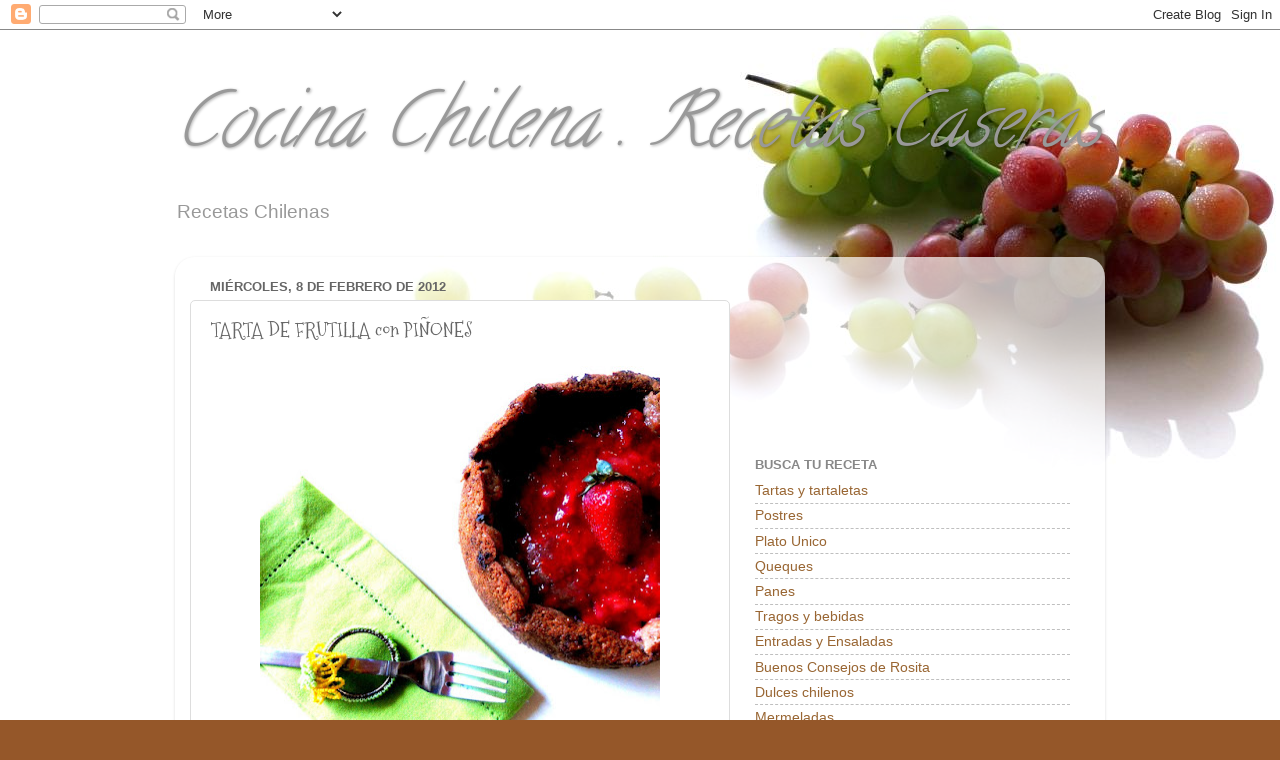

--- FILE ---
content_type: text/html; charset=UTF-8
request_url: https://amipintacocino.blogspot.com/2012/02/tarta-de-frutilla-con-pinones.html?showComment=1329076977254
body_size: 27886
content:
<!DOCTYPE html>
<html class='v2' dir='ltr' xmlns='http://www.w3.org/1999/xhtml' xmlns:b='http://www.google.com/2005/gml/b' xmlns:data='http://www.google.com/2005/gml/data' xmlns:expr='http://www.google.com/2005/gml/expr'>
<head>
<link href='https://www.blogger.com/static/v1/widgets/335934321-css_bundle_v2.css' rel='stylesheet' type='text/css'/>
<meta content='IE=EmulateIE7' http-equiv='X-UA-Compatible'/>
<meta content='width=1100' name='viewport'/>
<meta content='text/html; charset=UTF-8' http-equiv='Content-Type'/>
<meta content='blogger' name='generator'/>
<link href='https://amipintacocino.blogspot.com/favicon.ico' rel='icon' type='image/x-icon'/>
<link href='http://amipintacocino.blogspot.com/2012/02/tarta-de-frutilla-con-pinones.html' rel='canonical'/>
<link rel="alternate" type="application/atom+xml" title=" Cocina Chilena . Recetas Caseras - Atom" href="https://amipintacocino.blogspot.com/feeds/posts/default" />
<link rel="alternate" type="application/rss+xml" title=" Cocina Chilena . Recetas Caseras - RSS" href="https://amipintacocino.blogspot.com/feeds/posts/default?alt=rss" />
<link rel="service.post" type="application/atom+xml" title=" Cocina Chilena . Recetas Caseras - Atom" href="https://draft.blogger.com/feeds/700578821175758527/posts/default" />

<link rel="alternate" type="application/atom+xml" title=" Cocina Chilena . Recetas Caseras - Atom" href="https://amipintacocino.blogspot.com/feeds/8106492290421951133/comments/default" />
<!--Can't find substitution for tag [blog.ieCssRetrofitLinks]-->
<link href='https://blogger.googleusercontent.com/img/b/R29vZ2xl/AVvXsEimM-9qCXElunu3K5KDyZx2Y08ajRjJ6iKdeq4W1SzVcrhZ4jJWaesf81cZhRS7MPJo7yBVlIl4qs4PXMXEGChL480xS7fKJPoZSMeWAVODVh7WJdv9crKw8J29cqkdCJhEY5osdsexkJTB/s400/1+018.jpg' rel='image_src'/>
<meta content='http://amipintacocino.blogspot.com/2012/02/tarta-de-frutilla-con-pinones.html' property='og:url'/>
<meta content='TARTA DE FRUTILLA con PIÑONES' property='og:title'/>
<meta content='      Una tarta exquisita y húmeda con harina de piñones.    Ingredientes   1 kilo de frutillas  ralladura de limón  1 cucharadita de limón ...' property='og:description'/>
<meta content='https://blogger.googleusercontent.com/img/b/R29vZ2xl/AVvXsEimM-9qCXElunu3K5KDyZx2Y08ajRjJ6iKdeq4W1SzVcrhZ4jJWaesf81cZhRS7MPJo7yBVlIl4qs4PXMXEGChL480xS7fKJPoZSMeWAVODVh7WJdv9crKw8J29cqkdCJhEY5osdsexkJTB/w1200-h630-p-k-no-nu/1+018.jpg' property='og:image'/>
<title> Cocina Chilena . Recetas Caseras: TARTA DE FRUTILLA con PIÑONES</title>
<style type='text/css'>@font-face{font-family:'Calligraffitti';font-style:normal;font-weight:400;font-display:swap;src:url(//fonts.gstatic.com/s/calligraffitti/v20/46k2lbT3XjDVqJw3DCmCFjE0vkFeOZdjppN_.woff2)format('woff2');unicode-range:U+0000-00FF,U+0131,U+0152-0153,U+02BB-02BC,U+02C6,U+02DA,U+02DC,U+0304,U+0308,U+0329,U+2000-206F,U+20AC,U+2122,U+2191,U+2193,U+2212,U+2215,U+FEFF,U+FFFD;}@font-face{font-family:'Mountains of Christmas';font-style:normal;font-weight:400;font-display:swap;src:url(//fonts.gstatic.com/s/mountainsofchristmas/v24/3y9w6a4zcCnn5X0FDyrKi2ZRUBIy8uxoUo7eDNGsMdFqNpY.woff2)format('woff2');unicode-range:U+0000-00FF,U+0131,U+0152-0153,U+02BB-02BC,U+02C6,U+02DA,U+02DC,U+0304,U+0308,U+0329,U+2000-206F,U+20AC,U+2122,U+2191,U+2193,U+2212,U+2215,U+FEFF,U+FFFD;}</style>
<style id='page-skin-1' type='text/css'><!--
/*-----------------------------------------------
Blogger Template Style
Name:     Picture Window
Designer: Blogger
URL:      www.blogger.com
----------------------------------------------- */
/* Content
----------------------------------------------- */
body {
font: normal normal 16px 'Trebuchet MS', Trebuchet, sans-serif;
color: #666666;
background: #955729 url(//2.bp.blogspot.com/-AtmjkHDDdNk/TZOpqXwPo8I/AAAAAAAADKk/2ZNyz-CANeQ/s0/frutas-F7.JPG) repeat fixed top center;
}
html body .region-inner {
min-width: 0;
max-width: 100%;
width: auto;
}
.content-outer {
font-size: 90%;
}
a:link {
text-decoration:none;
color: #996633;
}
a:visited {
text-decoration:none;
color: #cc9966;
}
a:hover {
text-decoration:underline;
color: #ff8832;
}
.content-outer {
background: transparent none repeat scroll top left;
-moz-border-radius: 0;
-webkit-border-radius: 0;
-goog-ms-border-radius: 0;
border-radius: 0;
-moz-box-shadow: 0 0 0 rgba(0, 0, 0, .15);
-webkit-box-shadow: 0 0 0 rgba(0, 0, 0, .15);
-goog-ms-box-shadow: 0 0 0 rgba(0, 0, 0, .15);
box-shadow: 0 0 0 rgba(0, 0, 0, .15);
margin: 20px auto;
}
.content-inner {
padding: 0;
}
/* Header
----------------------------------------------- */
.header-outer {
background: transparent none repeat-x scroll top left;
_background-image: none;
color: #999999;
-moz-border-radius: 0;
-webkit-border-radius: 0;
-goog-ms-border-radius: 0;
border-radius: 0;
}
.Header img, .Header #header-inner {
-moz-border-radius: 0;
-webkit-border-radius: 0;
-goog-ms-border-radius: 0;
border-radius: 0;
}
.header-inner .Header .titlewrapper,
.header-inner .Header .descriptionwrapper {
padding-left: 0;
padding-right: 0;
}
.Header h1 {
font: italic normal 75px Calligraffitti;
text-shadow: 1px 1px 3px rgba(0, 0, 0, 0.3);
}
.Header h1 a {
color: #999999;
}
.Header .description {
font-size: 130%;
}
/* Tabs
----------------------------------------------- */
.tabs-inner {
margin: .5em 20px 0;
padding: 0;
}
.tabs-inner .section {
margin: 0;
}
.tabs-inner .widget ul {
padding: 0;
background: transparent none repeat scroll bottom;
-moz-border-radius: 0;
-webkit-border-radius: 0;
-goog-ms-border-radius: 0;
border-radius: 0;
}
.tabs-inner .widget li {
border: none;
}
.tabs-inner .widget li a {
display: inline-block;
padding: .5em 1em;
margin-right: .25em;
color: #ffffff;
font: normal normal 15px Arial, Tahoma, Helvetica, FreeSans, sans-serif;
-moz-border-radius: 10px 10px 0 0;
-webkit-border-top-left-radius: 10px;
-webkit-border-top-right-radius: 10px;
-goog-ms-border-radius: 10px 10px 0 0;
border-radius: 10px 10px 0 0;
background: transparent url(//www.blogblog.com/1kt/transparent/black50.png) repeat scroll top left;
border-right: 1px solid transparent;
}
.tabs-inner .widget li:first-child a {
padding-left: 1.25em;
-moz-border-radius-topleft: 10px;
-moz-border-radius-bottomleft: 0;
-webkit-border-top-left-radius: 10px;
-webkit-border-bottom-left-radius: 0;
-goog-ms-border-top-left-radius: 10px;
-goog-ms-border-bottom-left-radius: 0;
border-top-left-radius: 10px;
border-bottom-left-radius: 0;
}
.tabs-inner .widget li.selected a,
.tabs-inner .widget li a:hover {
position: relative;
z-index: 1;
background: transparent url(//www.blogblog.com/1kt/transparent/white80.png) repeat scroll bottom;
color: #996633;
-moz-box-shadow: 0 0 3px rgba(0, 0, 0, .15);
-webkit-box-shadow: 0 0 3px rgba(0, 0, 0, .15);
-goog-ms-box-shadow: 0 0 3px rgba(0, 0, 0, .15);
box-shadow: 0 0 3px rgba(0, 0, 0, .15);
}
/* Headings
----------------------------------------------- */
h2 {
font: bold normal 13px Arial, Tahoma, Helvetica, FreeSans, sans-serif;
text-transform: uppercase;
color: #888888;
margin: .5em 0;
}
/* Main
----------------------------------------------- */
.main-outer {
background: transparent url(//www.blogblog.com/1kt/transparent/white80.png) repeat scroll top left;
-moz-border-radius: 20px 20px 0 0;
-webkit-border-top-left-radius: 20px;
-webkit-border-top-right-radius: 20px;
-webkit-border-bottom-left-radius: 0;
-webkit-border-bottom-right-radius: 0;
-goog-ms-border-radius: 20px 20px 0 0;
border-radius: 20px 20px 0 0;
-moz-box-shadow: 0 1px 3px rgba(0, 0, 0, .15);
-webkit-box-shadow: 0 1px 3px rgba(0, 0, 0, .15);
-goog-ms-box-shadow: 0 1px 3px rgba(0, 0, 0, .15);
box-shadow: 0 1px 3px rgba(0, 0, 0, .15);
}
.main-inner {
padding: 15px 20px 20px;
}
.main-inner .column-center-inner {
padding: 0 0;
}
.main-inner .column-left-inner {
padding-left: 0;
}
.main-inner .column-right-inner {
padding-right: 0;
}
/* Posts
----------------------------------------------- */
h3.post-title {
margin: 0;
font: normal normal 20px Mountains of Christmas;
}
.comments h4 {
margin: 1em 0 0;
font: normal normal 20px Mountains of Christmas;
}
.date-header span {
color: #666666;
}
.post-outer {
background-color: #ffffff;
border: solid 1px #dddddd;
-moz-border-radius: 5px;
-webkit-border-radius: 5px;
border-radius: 5px;
-goog-ms-border-radius: 5px;
padding: 15px 20px;
margin: 0 -20px 20px;
}
.post-body {
line-height: 1.4;
font-size: 110%;
position: relative;
}
.post-header {
margin: 0 0 1.5em;
color: #999999;
line-height: 1.6;
}
.post-footer {
margin: .5em 0 0;
color: #999999;
line-height: 1.6;
}
#blog-pager {
font-size: 140%
}
#comments .comment-author {
padding-top: 1.5em;
border-top: dashed 1px #ccc;
border-top: dashed 1px rgba(128, 128, 128, .5);
background-position: 0 1.5em;
}
#comments .comment-author:first-child {
padding-top: 0;
border-top: none;
}
.avatar-image-container {
margin: .2em 0 0;
}
/* Comments
----------------------------------------------- */
.comments .comments-content .icon.blog-author {
background-repeat: no-repeat;
background-image: url([data-uri]);
}
.comments .comments-content .loadmore a {
border-top: 1px solid #ff8832;
border-bottom: 1px solid #ff8832;
}
.comments .continue {
border-top: 2px solid #ff8832;
}
/* Widgets
----------------------------------------------- */
.widget ul, .widget #ArchiveList ul.flat {
padding: 0;
list-style: none;
}
.widget ul li, .widget #ArchiveList ul.flat li {
border-top: dashed 1px #ccc;
border-top: dashed 1px rgba(128, 128, 128, .5);
}
.widget ul li:first-child, .widget #ArchiveList ul.flat li:first-child {
border-top: none;
}
.widget .post-body ul {
list-style: disc;
}
.widget .post-body ul li {
border: none;
}
/* Footer
----------------------------------------------- */
.footer-outer {
color:#cccccc;
background: transparent url(//www.blogblog.com/1kt/transparent/black50.png) repeat scroll top left;
-moz-border-radius: 0 0 20px 20px;
-webkit-border-top-left-radius: 0;
-webkit-border-top-right-radius: 0;
-webkit-border-bottom-left-radius: 20px;
-webkit-border-bottom-right-radius: 20px;
-goog-ms-border-radius: 0 0 20px 20px;
border-radius: 0 0 20px 20px;
-moz-box-shadow: 0 1px 3px rgba(0, 0, 0, .15);
-webkit-box-shadow: 0 1px 3px rgba(0, 0, 0, .15);
-goog-ms-box-shadow: 0 1px 3px rgba(0, 0, 0, .15);
box-shadow: 0 1px 3px rgba(0, 0, 0, .15);
}
.footer-inner {
padding: 10px 20px 20px;
}
.footer-outer a {
color: #eebb98;
}
.footer-outer a:visited {
color: #eeba77;
}
.footer-outer a:hover {
color: #ff8832;
}
.footer-outer .widget h2 {
color: #aaaaaa;
}
/* Mobile
----------------------------------------------- */
html body.mobile {
height: auto;
}
html body.mobile {
min-height: 480px;
background-size: 100% auto;
}
.mobile .body-fauxcolumn-outer {
background: transparent none repeat scroll top left;
}
html .mobile .mobile-date-outer, html .mobile .blog-pager {
border-bottom: none;
background: transparent url(//www.blogblog.com/1kt/transparent/white80.png) repeat scroll top left;
margin-bottom: 10px;
}
.mobile .date-outer {
background: transparent url(//www.blogblog.com/1kt/transparent/white80.png) repeat scroll top left;
}
.mobile .header-outer, .mobile .main-outer,
.mobile .post-outer, .mobile .footer-outer {
-moz-border-radius: 0;
-webkit-border-radius: 0;
-goog-ms-border-radius: 0;
border-radius: 0;
}
.mobile .content-outer,
.mobile .main-outer,
.mobile .post-outer {
background: inherit;
border: none;
}
.mobile .content-outer {
font-size: 100%;
}
.mobile-link-button {
background-color: #996633;
}
.mobile-link-button a:link, .mobile-link-button a:visited {
color: #ffffff;
}
.mobile-index-contents {
color: #666666;
}
.mobile .tabs-inner .PageList .widget-content {
background: transparent url(//www.blogblog.com/1kt/transparent/white80.png) repeat scroll bottom;
color: #996633;
}
.mobile .tabs-inner .PageList .widget-content .pagelist-arrow {
border-left: 1px solid transparent;
}

--></style>
<style id='template-skin-1' type='text/css'><!--
body {
min-width: 930px;
}
.content-outer, .content-fauxcolumn-outer, .region-inner {
min-width: 930px;
max-width: 930px;
_width: 930px;
}
.main-inner .columns {
padding-left: 0px;
padding-right: 360px;
}
.main-inner .fauxcolumn-center-outer {
left: 0px;
right: 360px;
/* IE6 does not respect left and right together */
_width: expression(this.parentNode.offsetWidth -
parseInt("0px") -
parseInt("360px") + 'px');
}
.main-inner .fauxcolumn-left-outer {
width: 0px;
}
.main-inner .fauxcolumn-right-outer {
width: 360px;
}
.main-inner .column-left-outer {
width: 0px;
right: 100%;
margin-left: -0px;
}
.main-inner .column-right-outer {
width: 360px;
margin-right: -360px;
}
#layout {
min-width: 0;
}
#layout .content-outer {
min-width: 0;
width: 800px;
}
#layout .region-inner {
min-width: 0;
width: auto;
}
--></style>
<script type='text/javascript'>

  var _gaq = _gaq || [];
  _gaq.push(['_setAccount', 'UA-23995790-1']);
  _gaq.push(['_trackPageview']);

  (function() {
    var ga = document.createElement('script'); ga.type = 'text/javascript'; ga.async = true;
    ga.src = ('https:' == document.location.protocol ? 'https://ssl' : 'http://www') + '.google-analytics.com/ga.js';
    var s = document.getElementsByTagName('script')[0]; s.parentNode.insertBefore(ga, s);
  })();

</script>
<link href='https://draft.blogger.com/dyn-css/authorization.css?targetBlogID=700578821175758527&amp;zx=4d08b1a5-d479-4c88-9263-2872d67b049b' media='none' onload='if(media!=&#39;all&#39;)media=&#39;all&#39;' rel='stylesheet'/><noscript><link href='https://draft.blogger.com/dyn-css/authorization.css?targetBlogID=700578821175758527&amp;zx=4d08b1a5-d479-4c88-9263-2872d67b049b' rel='stylesheet'/></noscript>
<meta name='google-adsense-platform-account' content='ca-host-pub-1556223355139109'/>
<meta name='google-adsense-platform-domain' content='blogspot.com'/>

</head>
<body class='loading variant-open'>
<div class='navbar section' id='navbar'><div class='widget Navbar' data-version='1' id='Navbar1'><script type="text/javascript">
    function setAttributeOnload(object, attribute, val) {
      if(window.addEventListener) {
        window.addEventListener('load',
          function(){ object[attribute] = val; }, false);
      } else {
        window.attachEvent('onload', function(){ object[attribute] = val; });
      }
    }
  </script>
<div id="navbar-iframe-container"></div>
<script type="text/javascript" src="https://apis.google.com/js/platform.js"></script>
<script type="text/javascript">
      gapi.load("gapi.iframes:gapi.iframes.style.bubble", function() {
        if (gapi.iframes && gapi.iframes.getContext) {
          gapi.iframes.getContext().openChild({
              url: 'https://draft.blogger.com/navbar/700578821175758527?po\x3d8106492290421951133\x26origin\x3dhttps://amipintacocino.blogspot.com',
              where: document.getElementById("navbar-iframe-container"),
              id: "navbar-iframe"
          });
        }
      });
    </script><script type="text/javascript">
(function() {
var script = document.createElement('script');
script.type = 'text/javascript';
script.src = '//pagead2.googlesyndication.com/pagead/js/google_top_exp.js';
var head = document.getElementsByTagName('head')[0];
if (head) {
head.appendChild(script);
}})();
</script>
</div></div>
<div class='body-fauxcolumns'>
<div class='fauxcolumn-outer body-fauxcolumn-outer'>
<div class='cap-top'>
<div class='cap-left'></div>
<div class='cap-right'></div>
</div>
<div class='fauxborder-left'>
<div class='fauxborder-right'></div>
<div class='fauxcolumn-inner'>
</div>
</div>
<div class='cap-bottom'>
<div class='cap-left'></div>
<div class='cap-right'></div>
</div>
</div>
</div>
<div class='content'>
<div class='content-fauxcolumns'>
<div class='fauxcolumn-outer content-fauxcolumn-outer'>
<div class='cap-top'>
<div class='cap-left'></div>
<div class='cap-right'></div>
</div>
<div class='fauxborder-left'>
<div class='fauxborder-right'></div>
<div class='fauxcolumn-inner'>
</div>
</div>
<div class='cap-bottom'>
<div class='cap-left'></div>
<div class='cap-right'></div>
</div>
</div>
</div>
<div class='content-outer'>
<div class='content-cap-top cap-top'>
<div class='cap-left'></div>
<div class='cap-right'></div>
</div>
<div class='fauxborder-left content-fauxborder-left'>
<div class='fauxborder-right content-fauxborder-right'></div>
<div class='content-inner'>
<header>
<div class='header-outer'>
<div class='header-cap-top cap-top'>
<div class='cap-left'></div>
<div class='cap-right'></div>
</div>
<div class='fauxborder-left header-fauxborder-left'>
<div class='fauxborder-right header-fauxborder-right'></div>
<div class='region-inner header-inner'>
<div class='header section' id='header'><div class='widget Header' data-version='1' id='Header1'>
<div id='header-inner'>
<div class='titlewrapper'>
<h1 class='title'>
<a href='https://amipintacocino.blogspot.com/'>
 Cocina Chilena . Recetas Caseras
</a>
</h1>
</div>
<div class='descriptionwrapper'>
<p class='description'><span> Recetas Chilenas</span></p>
</div>
</div>
</div></div>
</div>
</div>
<div class='header-cap-bottom cap-bottom'>
<div class='cap-left'></div>
<div class='cap-right'></div>
</div>
</div>
</header>
<div class='tabs-outer'>
<div class='tabs-cap-top cap-top'>
<div class='cap-left'></div>
<div class='cap-right'></div>
</div>
<div class='fauxborder-left tabs-fauxborder-left'>
<div class='fauxborder-right tabs-fauxborder-right'></div>
<div class='region-inner tabs-inner'>
<div class='tabs no-items section' id='crosscol'></div>
<div class='tabs no-items section' id='crosscol-overflow'></div>
</div>
</div>
<div class='tabs-cap-bottom cap-bottom'>
<div class='cap-left'></div>
<div class='cap-right'></div>
</div>
</div>
<div class='main-outer'>
<div class='main-cap-top cap-top'>
<div class='cap-left'></div>
<div class='cap-right'></div>
</div>
<div class='fauxborder-left main-fauxborder-left'>
<div class='fauxborder-right main-fauxborder-right'></div>
<div class='region-inner main-inner'>
<div class='columns fauxcolumns'>
<div class='fauxcolumn-outer fauxcolumn-center-outer'>
<div class='cap-top'>
<div class='cap-left'></div>
<div class='cap-right'></div>
</div>
<div class='fauxborder-left'>
<div class='fauxborder-right'></div>
<div class='fauxcolumn-inner'>
</div>
</div>
<div class='cap-bottom'>
<div class='cap-left'></div>
<div class='cap-right'></div>
</div>
</div>
<div class='fauxcolumn-outer fauxcolumn-left-outer'>
<div class='cap-top'>
<div class='cap-left'></div>
<div class='cap-right'></div>
</div>
<div class='fauxborder-left'>
<div class='fauxborder-right'></div>
<div class='fauxcolumn-inner'>
</div>
</div>
<div class='cap-bottom'>
<div class='cap-left'></div>
<div class='cap-right'></div>
</div>
</div>
<div class='fauxcolumn-outer fauxcolumn-right-outer'>
<div class='cap-top'>
<div class='cap-left'></div>
<div class='cap-right'></div>
</div>
<div class='fauxborder-left'>
<div class='fauxborder-right'></div>
<div class='fauxcolumn-inner'>
</div>
</div>
<div class='cap-bottom'>
<div class='cap-left'></div>
<div class='cap-right'></div>
</div>
</div>
<!-- corrects IE6 width calculation -->
<div class='columns-inner'>
<div class='column-center-outer'>
<div class='column-center-inner'>
<div class='main section' id='main'><div class='widget Blog' data-version='1' id='Blog1'>
<div class='blog-posts hfeed'>

          <div class="date-outer">
        
<h2 class='date-header'><span>miércoles, 8 de febrero de 2012</span></h2>

          <div class="date-posts">
        
<div class='post-outer'>
<div class='post hentry'>
<a name='8106492290421951133'></a>
<h3 class='post-title entry-title'>
TARTA DE FRUTILLA con PIÑONES
</h3>
<div class='post-header'>
<div class='post-header-line-1'></div>
</div>
<div class='post-body entry-content' id='post-body-8106492290421951133'>
<div class="separator" style="clear: both; text-align: center;">
<a href="https://blogger.googleusercontent.com/img/b/R29vZ2xl/AVvXsEimM-9qCXElunu3K5KDyZx2Y08ajRjJ6iKdeq4W1SzVcrhZ4jJWaesf81cZhRS7MPJo7yBVlIl4qs4PXMXEGChL480xS7fKJPoZSMeWAVODVh7WJdv9crKw8J29cqkdCJhEY5osdsexkJTB/s1600/1+018.jpg" imageanchor="1" style="margin-left: 1em; margin-right: 1em;"><img border="0" height="397" src="https://blogger.googleusercontent.com/img/b/R29vZ2xl/AVvXsEimM-9qCXElunu3K5KDyZx2Y08ajRjJ6iKdeq4W1SzVcrhZ4jJWaesf81cZhRS7MPJo7yBVlIl4qs4PXMXEGChL480xS7fKJPoZSMeWAVODVh7WJdv9crKw8J29cqkdCJhEY5osdsexkJTB/s400/1+018.jpg" width="400" /></a></div>
<br />
<br />
<br />
<br />
Una tarta exquisita y húmeda con harina de piñones. <br />
<br />
<br />
Ingredientes<br />
<br />
1 kilo de frutillas<br />
ralladura de limón<br />
1 cucharadita de limón<br />
400 gramos de harina de piñones<br />
3 huevos<br />
200 gramos de mantequilla ablandada<br />
50 gramos de arándanos<br />
2 cucharadas de harina multigrano<br />
esencia de vainilla<br />
pizca de sal<br />
100 gramos de azúcar rubia<br />
1 cucharadita de ron<br />
<br />
Preparación<br />
<br />
<br />
<br />
En un bol batir la mantequilla, ralladura de limón y azúcar hasta que la mezcla esté espumosa,no sobrebatir.<br />
Agregar las harinas cernidas,los huevos y las esencias amasar ligeramente hasta integrar bien. Forrar los bordes y lados de un molde de tarta enmantequillado.<br />
Poner toda la mezcla al molde y en los bordes agregar mitades de arándanos; aparte preparar una salsa de frutillas con el jugo de limón y cubrir la masa.Cocinar en un horno a temperatura media 20 minutos hasta  dorar; dejar enfriar en el molde.  Decorar con frutillas, servir con crema chantilly es muy rica.<br />
<br />
<br />
<div class="separator" style="clear: both; text-align: center;">
<a href="https://blogger.googleusercontent.com/img/b/R29vZ2xl/AVvXsEi3d-Esdl3VGs3vyoymBUQWmvynfqqwrV1N-x6SiYIJEm0gmWAzvLH7NaIlmUONUzQfEFxRlshEVd9iyuNBzMGgGX8DYA6kH4l5UUuTe33vIS6Rwx_nlIfTZ-CPuUFuBEcArdQq81k4Znte/s1600/1+017+%25281%2529.jpg" imageanchor="1" style="margin-left: 1em; margin-right: 1em;"><img border="0" height="300" src="https://blogger.googleusercontent.com/img/b/R29vZ2xl/AVvXsEi3d-Esdl3VGs3vyoymBUQWmvynfqqwrV1N-x6SiYIJEm0gmWAzvLH7NaIlmUONUzQfEFxRlshEVd9iyuNBzMGgGX8DYA6kH4l5UUuTe33vIS6Rwx_nlIfTZ-CPuUFuBEcArdQq81k4Znte/s400/1+017+%25281%2529.jpg" width="400" /></a></div>
<br />
<br />
<br />
<br />
<div style='clear: both;'></div>
</div>
<div class='post-footer'>
<script src="//cdn.printfriendly.com/printfriendly.js" type="text/javascript"></script><a class='printfriendly' href='http://www.printfriendly.com' onclick='window.print(); return false;' style=' color:#6D9F00; text-decoration:none;' title='Printer Friendly and PDF'><img alt="Print Friendly and PDF" src="https://lh3.googleusercontent.com/blogger_img_proxy/AEn0k_vL-gRtCmAwQD-nWR0Ty8Fsa01M5CenGJZ9PYcwSI2HDnAaYtC5JkN8GFT4Yd4ecW0mCxktulvQIhHxeJyXYFLqaVg-Pa2D8xbVc6loCvf60WA=s0-d" style="border:none;"><span style='font-size:16px; margin:0 8px 0 3px;'>Print</span><img alt="Print Friendly and PDF" src="https://lh3.googleusercontent.com/blogger_img_proxy/AEn0k_ugushrWHvnd3cSpK0XJKG0vWBhgGmzVhTgbjXZZT9tHkcPKCVD5qQD3knyDfVeoG7bTWxESbgyi4NC8mZDeDM1dUxpZIz3hbTrykQUDRVw=s0-d" style="border:none;"><span style='font-size:16px; margin:0 8px 0 3px;'>PDF</span></a>
<div class='post-footer-line post-footer-line-1'><span class='post-author vcard'>
Publicado por
<span class='fn'>Rosita Vargas</span>
</span>
<span class='post-timestamp'>
en
<a class='timestamp-link' href='https://amipintacocino.blogspot.com/2012/02/tarta-de-frutilla-con-pinones.html' rel='bookmark' title='permanent link'><abbr class='published' title='2012-02-08T19:19:00-08:00'>19:19</abbr></a>
</span>
<span class='post-comment-link'>
</span>
<span class='post-icons'>
<span class='item-control blog-admin pid-1354486616'>
<a href='https://draft.blogger.com/post-edit.g?blogID=700578821175758527&postID=8106492290421951133&from=pencil' title='Editar entrada'>
<img alt='' class='icon-action' height='18' src='https://resources.blogblog.com/img/icon18_edit_allbkg.gif' width='18'/>
</a>
</span>
</span>
<span class='post-backlinks post-comment-link'>
</span>
</div>
<div class='post-footer-line post-footer-line-2'><span class='post-labels'>
Etiquetas:
<a href='https://amipintacocino.blogspot.com/search/label/Tartas%20y%20tartaletas' rel='tag'>Tartas y tartaletas</a>
</span>
</div>
<div class='post-footer-line post-footer-line-3'></div>
</div>
</div>
<div class='comments' id='comments'>
<a name='comments'></a>
<h4>34 comentarios:</h4>
<div class='comments-content'>
<script async='async' src='' type='text/javascript'></script>
<script type='text/javascript'>
    (function() {
      var items = null;
      var msgs = null;
      var config = {};

// <![CDATA[
      var cursor = null;
      if (items && items.length > 0) {
        cursor = parseInt(items[items.length - 1].timestamp) + 1;
      }

      var bodyFromEntry = function(entry) {
        var text = (entry &&
                    ((entry.content && entry.content.$t) ||
                     (entry.summary && entry.summary.$t))) ||
            '';
        if (entry && entry.gd$extendedProperty) {
          for (var k in entry.gd$extendedProperty) {
            if (entry.gd$extendedProperty[k].name == 'blogger.contentRemoved') {
              return '<span class="deleted-comment">' + text + '</span>';
            }
          }
        }
        return text;
      }

      var parse = function(data) {
        cursor = null;
        var comments = [];
        if (data && data.feed && data.feed.entry) {
          for (var i = 0, entry; entry = data.feed.entry[i]; i++) {
            var comment = {};
            // comment ID, parsed out of the original id format
            var id = /blog-(\d+).post-(\d+)/.exec(entry.id.$t);
            comment.id = id ? id[2] : null;
            comment.body = bodyFromEntry(entry);
            comment.timestamp = Date.parse(entry.published.$t) + '';
            if (entry.author && entry.author.constructor === Array) {
              var auth = entry.author[0];
              if (auth) {
                comment.author = {
                  name: (auth.name ? auth.name.$t : undefined),
                  profileUrl: (auth.uri ? auth.uri.$t : undefined),
                  avatarUrl: (auth.gd$image ? auth.gd$image.src : undefined)
                };
              }
            }
            if (entry.link) {
              if (entry.link[2]) {
                comment.link = comment.permalink = entry.link[2].href;
              }
              if (entry.link[3]) {
                var pid = /.*comments\/default\/(\d+)\?.*/.exec(entry.link[3].href);
                if (pid && pid[1]) {
                  comment.parentId = pid[1];
                }
              }
            }
            comment.deleteclass = 'item-control blog-admin';
            if (entry.gd$extendedProperty) {
              for (var k in entry.gd$extendedProperty) {
                if (entry.gd$extendedProperty[k].name == 'blogger.itemClass') {
                  comment.deleteclass += ' ' + entry.gd$extendedProperty[k].value;
                } else if (entry.gd$extendedProperty[k].name == 'blogger.displayTime') {
                  comment.displayTime = entry.gd$extendedProperty[k].value;
                }
              }
            }
            comments.push(comment);
          }
        }
        return comments;
      };

      var paginator = function(callback) {
        if (hasMore()) {
          var url = config.feed + '?alt=json&v=2&orderby=published&reverse=false&max-results=50';
          if (cursor) {
            url += '&published-min=' + new Date(cursor).toISOString();
          }
          window.bloggercomments = function(data) {
            var parsed = parse(data);
            cursor = parsed.length < 50 ? null
                : parseInt(parsed[parsed.length - 1].timestamp) + 1
            callback(parsed);
            window.bloggercomments = null;
          }
          url += '&callback=bloggercomments';
          var script = document.createElement('script');
          script.type = 'text/javascript';
          script.src = url;
          document.getElementsByTagName('head')[0].appendChild(script);
        }
      };
      var hasMore = function() {
        return !!cursor;
      };
      var getMeta = function(key, comment) {
        if ('iswriter' == key) {
          var matches = !!comment.author
              && comment.author.name == config.authorName
              && comment.author.profileUrl == config.authorUrl;
          return matches ? 'true' : '';
        } else if ('deletelink' == key) {
          return config.baseUri + '/comment/delete/'
               + config.blogId + '/' + comment.id;
        } else if ('deleteclass' == key) {
          return comment.deleteclass;
        }
        return '';
      };

      var replybox = null;
      var replyUrlParts = null;
      var replyParent = undefined;

      var onReply = function(commentId, domId) {
        if (replybox == null) {
          // lazily cache replybox, and adjust to suit this style:
          replybox = document.getElementById('comment-editor');
          if (replybox != null) {
            replybox.height = '250px';
            replybox.style.display = 'block';
            replyUrlParts = replybox.src.split('#');
          }
        }
        if (replybox && (commentId !== replyParent)) {
          replybox.src = '';
          document.getElementById(domId).insertBefore(replybox, null);
          replybox.src = replyUrlParts[0]
              + (commentId ? '&parentID=' + commentId : '')
              + '#' + replyUrlParts[1];
          replyParent = commentId;
        }
      };

      var hash = (window.location.hash || '#').substring(1);
      var startThread, targetComment;
      if (/^comment-form_/.test(hash)) {
        startThread = hash.substring('comment-form_'.length);
      } else if (/^c[0-9]+$/.test(hash)) {
        targetComment = hash.substring(1);
      }

      // Configure commenting API:
      var configJso = {
        'maxDepth': config.maxThreadDepth
      };
      var provider = {
        'id': config.postId,
        'data': items,
        'loadNext': paginator,
        'hasMore': hasMore,
        'getMeta': getMeta,
        'onReply': onReply,
        'rendered': true,
        'initComment': targetComment,
        'initReplyThread': startThread,
        'config': configJso,
        'messages': msgs
      };

      var render = function() {
        if (window.goog && window.goog.comments) {
          var holder = document.getElementById('comment-holder');
          window.goog.comments.render(holder, provider);
        }
      };

      // render now, or queue to render when library loads:
      if (window.goog && window.goog.comments) {
        render();
      } else {
        window.goog = window.goog || {};
        window.goog.comments = window.goog.comments || {};
        window.goog.comments.loadQueue = window.goog.comments.loadQueue || [];
        window.goog.comments.loadQueue.push(render);
      }
    })();
// ]]>
  </script>
<div id='comment-holder'>
<div class="comment-thread toplevel-thread"><ol id="top-ra"><li class="comment" id="c4295627363565995033"><div class="avatar-image-container"><img src="//resources.blogblog.com/img/blank.gif" alt=""/></div><div class="comment-block"><div class="comment-header"><cite class="user"><a href="http://treatntrick.blogspot.com" rel="nofollow">Treat and Trick</a></cite><span class="icon user "></span><span class="datetime secondary-text"><a rel="nofollow" href="https://amipintacocino.blogspot.com/2012/02/tarta-de-frutilla-con-pinones.html?showComment=1328767744673#c4295627363565995033">8 de febrero de 2012 a las 22:09</a></span></div><p class="comment-content">Great combo and looks fabulous!</p><span class="comment-actions secondary-text"><a class="comment-reply" target="_self" data-comment-id="4295627363565995033">Responder</a><span class="item-control blog-admin blog-admin pid-1148240199"><a target="_self" href="https://draft.blogger.com/comment/delete/700578821175758527/4295627363565995033">Eliminar</a></span></span></div><div class="comment-replies"><div id="c4295627363565995033-rt" class="comment-thread inline-thread hidden"><span class="thread-toggle thread-expanded"><span class="thread-arrow"></span><span class="thread-count"><a target="_self">Respuestas</a></span></span><ol id="c4295627363565995033-ra" class="thread-chrome thread-expanded"><div></div><div id="c4295627363565995033-continue" class="continue"><a class="comment-reply" target="_self" data-comment-id="4295627363565995033">Responder</a></div></ol></div></div><div class="comment-replybox-single" id="c4295627363565995033-ce"></div></li><li class="comment" id="c5574258082459264233"><div class="avatar-image-container"><img src="//blogger.googleusercontent.com/img/b/R29vZ2xl/AVvXsEhThJCEsMN-CchYZYbNzg6YfI0PEvRmvpIqiZ9e_lqXqT2NwLWY9LjD6ORn-cO_3STSEWuJpGh0SdLHbdhMk_ad30RjUro0ovgLWSbiW7E18EQt2uaFCdON0fUdZ66FA0dbSeahzdGfrZD70ldPyMQN08XECnOC5xsp0yX1r6e_VkpwxsU/s45/IMG_2501.jpg" alt=""/></div><div class="comment-block"><div class="comment-header"><cite class="user"><a href="https://draft.blogger.com/profile/02914408669648814040" rel="nofollow">Beth Martins</a></cite><span class="icon user "></span><span class="datetime secondary-text"><a rel="nofollow" href="https://amipintacocino.blogspot.com/2012/02/tarta-de-frutilla-con-pinones.html?showComment=1328770272167#c5574258082459264233">8 de febrero de 2012 a las 22:51</a></span></div><p class="comment-content">Rosita, esta tarte està muito bonita!<br><br>Bjs</p><span class="comment-actions secondary-text"><a class="comment-reply" target="_self" data-comment-id="5574258082459264233">Responder</a><span class="item-control blog-admin blog-admin pid-82894810"><a target="_self" href="https://draft.blogger.com/comment/delete/700578821175758527/5574258082459264233">Eliminar</a></span></span></div><div class="comment-replies"><div id="c5574258082459264233-rt" class="comment-thread inline-thread hidden"><span class="thread-toggle thread-expanded"><span class="thread-arrow"></span><span class="thread-count"><a target="_self">Respuestas</a></span></span><ol id="c5574258082459264233-ra" class="thread-chrome thread-expanded"><div></div><div id="c5574258082459264233-continue" class="continue"><a class="comment-reply" target="_self" data-comment-id="5574258082459264233">Responder</a></div></ol></div></div><div class="comment-replybox-single" id="c5574258082459264233-ce"></div></li><li class="comment" id="c7561686665010641413"><div class="avatar-image-container"><img src="//blogger.googleusercontent.com/img/b/R29vZ2xl/AVvXsEhO3SaK7-ySBHPX0ID4dhvYkqsnJN8nDhmty0mv1_3IZ33XOkac_spFEV0qPhI7AOWZaN7kh31MRUo9uTNJziof3rEDa7ndA2n2N8l0wQKY3z2yIY1F6UBMBsZtkF7JUQ/s45-c/LakaBlogger.jpg" alt=""/></div><div class="comment-block"><div class="comment-header"><cite class="user"><a href="https://draft.blogger.com/profile/06558323013299150373" rel="nofollow">Laka kuharica</a></cite><span class="icon user "></span><span class="datetime secondary-text"><a rel="nofollow" href="https://amipintacocino.blogspot.com/2012/02/tarta-de-frutilla-con-pinones.html?showComment=1328775503028#c7561686665010641413">9 de febrero de 2012 a las 0:18</a></span></div><p class="comment-content">Mi boca se hace agua con sólo mirar este pastel maravilloso. No se puede esperar a la primavera y la temporada de la fresa. Aunque, debo decir que los piñones son terriblemente caros aquí.</p><span class="comment-actions secondary-text"><a class="comment-reply" target="_self" data-comment-id="7561686665010641413">Responder</a><span class="item-control blog-admin blog-admin pid-1131175812"><a target="_self" href="https://draft.blogger.com/comment/delete/700578821175758527/7561686665010641413">Eliminar</a></span></span></div><div class="comment-replies"><div id="c7561686665010641413-rt" class="comment-thread inline-thread hidden"><span class="thread-toggle thread-expanded"><span class="thread-arrow"></span><span class="thread-count"><a target="_self">Respuestas</a></span></span><ol id="c7561686665010641413-ra" class="thread-chrome thread-expanded"><div></div><div id="c7561686665010641413-continue" class="continue"><a class="comment-reply" target="_self" data-comment-id="7561686665010641413">Responder</a></div></ol></div></div><div class="comment-replybox-single" id="c7561686665010641413-ce"></div></li><li class="comment" id="c932141396917818312"><div class="avatar-image-container"><img src="//blogger.googleusercontent.com/img/b/R29vZ2xl/AVvXsEgxH2Rv6o76l_x8604S8fkVRxD5iAAEsLr5g2zvqL6EEf6PXU85bgTrqoG4M7eD7agifbz5nbuKpOvUNdr2puhja6Fuvp1efS-1Lcm7lyW1pHfLOgH4qUvE1YCe_f_fLA/s45-c/P1050595.JPG" alt=""/></div><div class="comment-block"><div class="comment-header"><cite class="user"><a href="https://draft.blogger.com/profile/11039031528944022406" rel="nofollow">Isabel</a></cite><span class="icon user "></span><span class="datetime secondary-text"><a rel="nofollow" href="https://amipintacocino.blogspot.com/2012/02/tarta-de-frutilla-con-pinones.html?showComment=1328778096097#c932141396917818312">9 de febrero de 2012 a las 1:01</a></span></div><p class="comment-content">Desde luego es divina, muy coqueta y seguro que deliciosa</p><span class="comment-actions secondary-text"><a class="comment-reply" target="_self" data-comment-id="932141396917818312">Responder</a><span class="item-control blog-admin blog-admin pid-844500625"><a target="_self" href="https://draft.blogger.com/comment/delete/700578821175758527/932141396917818312">Eliminar</a></span></span></div><div class="comment-replies"><div id="c932141396917818312-rt" class="comment-thread inline-thread hidden"><span class="thread-toggle thread-expanded"><span class="thread-arrow"></span><span class="thread-count"><a target="_self">Respuestas</a></span></span><ol id="c932141396917818312-ra" class="thread-chrome thread-expanded"><div></div><div id="c932141396917818312-continue" class="continue"><a class="comment-reply" target="_self" data-comment-id="932141396917818312">Responder</a></div></ol></div></div><div class="comment-replybox-single" id="c932141396917818312-ce"></div></li><li class="comment" id="c3180726431583357382"><div class="avatar-image-container"><img src="//www.blogger.com/img/blogger_logo_round_35.png" alt=""/></div><div class="comment-block"><div class="comment-header"><cite class="user"><a href="https://draft.blogger.com/profile/08155514972482169717" rel="nofollow">Unknown</a></cite><span class="icon user "></span><span class="datetime secondary-text"><a rel="nofollow" href="https://amipintacocino.blogspot.com/2012/02/tarta-de-frutilla-con-pinones.html?showComment=1328784394875#c3180726431583357382">9 de febrero de 2012 a las 2:46</a></span></div><p class="comment-content">Qué linda, me encanta así presentada , de forma individual.<br><br>Un besito</p><span class="comment-actions secondary-text"><a class="comment-reply" target="_self" data-comment-id="3180726431583357382">Responder</a><span class="item-control blog-admin blog-admin pid-1105524127"><a target="_self" href="https://draft.blogger.com/comment/delete/700578821175758527/3180726431583357382">Eliminar</a></span></span></div><div class="comment-replies"><div id="c3180726431583357382-rt" class="comment-thread inline-thread hidden"><span class="thread-toggle thread-expanded"><span class="thread-arrow"></span><span class="thread-count"><a target="_self">Respuestas</a></span></span><ol id="c3180726431583357382-ra" class="thread-chrome thread-expanded"><div></div><div id="c3180726431583357382-continue" class="continue"><a class="comment-reply" target="_self" data-comment-id="3180726431583357382">Responder</a></div></ol></div></div><div class="comment-replybox-single" id="c3180726431583357382-ce"></div></li><li class="comment" id="c25124686802052206"><div class="avatar-image-container"><img src="//blogger.googleusercontent.com/img/b/R29vZ2xl/AVvXsEjeifPmflOz10IvWe6wP57hE2EaEcfBpq-u3XLzq79Ama5ssApiL3my_NxG-j5LFnPNU9qySSYTS15aKTWo4Luvngkirh100bblvKuJvCt61PrqF2kgd_dun0rCd0EIxoA/s45-c/ProfiloBlogger.png" alt=""/></div><div class="comment-block"><div class="comment-header"><cite class="user"><a href="https://draft.blogger.com/profile/09047026853798947600" rel="nofollow">My Ricettarium</a></cite><span class="icon user "></span><span class="datetime secondary-text"><a rel="nofollow" href="https://amipintacocino.blogspot.com/2012/02/tarta-de-frutilla-con-pinones.html?showComment=1328784997254#c25124686802052206">9 de febrero de 2012 a las 2:56</a></span></div><p class="comment-content">Buonissima Rosita!!!!! baci e buona giornata .-)</p><span class="comment-actions secondary-text"><a class="comment-reply" target="_self" data-comment-id="25124686802052206">Responder</a><span class="item-control blog-admin blog-admin pid-1690905801"><a target="_self" href="https://draft.blogger.com/comment/delete/700578821175758527/25124686802052206">Eliminar</a></span></span></div><div class="comment-replies"><div id="c25124686802052206-rt" class="comment-thread inline-thread hidden"><span class="thread-toggle thread-expanded"><span class="thread-arrow"></span><span class="thread-count"><a target="_self">Respuestas</a></span></span><ol id="c25124686802052206-ra" class="thread-chrome thread-expanded"><div></div><div id="c25124686802052206-continue" class="continue"><a class="comment-reply" target="_self" data-comment-id="25124686802052206">Responder</a></div></ol></div></div><div class="comment-replybox-single" id="c25124686802052206-ce"></div></li><li class="comment" id="c1958664137861251006"><div class="avatar-image-container"><img src="//blogger.googleusercontent.com/img/b/R29vZ2xl/AVvXsEhMu6TP5_KyWiU7wmluYFnCwbCRCM9sdq4gJ6Jbkh-4HjytFFoGQW7CJkVb5TUBiFWCfqfm4JaNEUGV8tUopRM7YyV5y-G5-OgAmBWDrkLpuZj2c2-UkLdGqEU2AR4ewQ/s45-c/*" alt=""/></div><div class="comment-block"><div class="comment-header"><cite class="user"><a href="https://draft.blogger.com/profile/13266736044865524629" rel="nofollow">Sabor&amp;Arte</a></cite><span class="icon user "></span><span class="datetime secondary-text"><a rel="nofollow" href="https://amipintacocino.blogspot.com/2012/02/tarta-de-frutilla-con-pinones.html?showComment=1328786427953#c1958664137861251006">9 de febrero de 2012 a las 3:20</a></span></div><p class="comment-content">Fica linda esta tarte, é deliciosa!!!<br>Beijinhos.</p><span class="comment-actions secondary-text"><a class="comment-reply" target="_self" data-comment-id="1958664137861251006">Responder</a><span class="item-control blog-admin blog-admin pid-317101381"><a target="_self" href="https://draft.blogger.com/comment/delete/700578821175758527/1958664137861251006">Eliminar</a></span></span></div><div class="comment-replies"><div id="c1958664137861251006-rt" class="comment-thread inline-thread hidden"><span class="thread-toggle thread-expanded"><span class="thread-arrow"></span><span class="thread-count"><a target="_self">Respuestas</a></span></span><ol id="c1958664137861251006-ra" class="thread-chrome thread-expanded"><div></div><div id="c1958664137861251006-continue" class="continue"><a class="comment-reply" target="_self" data-comment-id="1958664137861251006">Responder</a></div></ol></div></div><div class="comment-replybox-single" id="c1958664137861251006-ce"></div></li><li class="comment" id="c6336517373200911797"><div class="avatar-image-container"><img src="//blogger.googleusercontent.com/img/b/R29vZ2xl/AVvXsEhNc57lw7zahQVcUC_z2UKajAYhQXycvrtmbjyGVU-lykvrPwYNPfAQjm8mN-TJa0PrhvzuTADkltV4Y46lhCjnCrX5GSbrPw_PuoRhcIdCCdVNOkqpNxxeSwUauD8XFA/s45-c/paolina+dolcemente+logo.jpg" alt=""/></div><div class="comment-block"><div class="comment-header"><cite class="user"><a href="https://draft.blogger.com/profile/18096573493579808676" rel="nofollow">Paolina</a></cite><span class="icon user "></span><span class="datetime secondary-text"><a rel="nofollow" href="https://amipintacocino.blogspot.com/2012/02/tarta-de-frutilla-con-pinones.html?showComment=1328789670190#c6336517373200911797">9 de febrero de 2012 a las 4:14</a></span></div><p class="comment-content">Le crostate son i miei dolci preferiti, e questa la trovo irresistibile... ciao</p><span class="comment-actions secondary-text"><a class="comment-reply" target="_self" data-comment-id="6336517373200911797">Responder</a><span class="item-control blog-admin blog-admin pid-1093961511"><a target="_self" href="https://draft.blogger.com/comment/delete/700578821175758527/6336517373200911797">Eliminar</a></span></span></div><div class="comment-replies"><div id="c6336517373200911797-rt" class="comment-thread inline-thread hidden"><span class="thread-toggle thread-expanded"><span class="thread-arrow"></span><span class="thread-count"><a target="_self">Respuestas</a></span></span><ol id="c6336517373200911797-ra" class="thread-chrome thread-expanded"><div></div><div id="c6336517373200911797-continue" class="continue"><a class="comment-reply" target="_self" data-comment-id="6336517373200911797">Responder</a></div></ol></div></div><div class="comment-replybox-single" id="c6336517373200911797-ce"></div></li><li class="comment" id="c4734433780338665248"><div class="avatar-image-container"><img src="//blogger.googleusercontent.com/img/b/R29vZ2xl/AVvXsEhdy-6QoO_qdqKxqV1K30b2Z-sTptNXzbuSHmHTPHhG9-4Y5QqLx3OMr-YxUtzR7AjOQ6U1xg_iN01hSxhaJ_JTzsHJ631JhbnEG00eGsA9g17g5C1FXZEZil2F_lSFPY4/s45-c/blog.jpg" alt=""/></div><div class="comment-block"><div class="comment-header"><cite class="user"><a href="https://draft.blogger.com/profile/12589638918336863703" rel="nofollow">Ivani</a></cite><span class="icon user "></span><span class="datetime secondary-text"><a rel="nofollow" href="https://amipintacocino.blogspot.com/2012/02/tarta-de-frutilla-con-pinones.html?showComment=1328792127094#c4734433780338665248">9 de febrero de 2012 a las 4:55</a></span></div><p class="comment-content">Hummm deve ser muito saborosa essa torta,com essa farinha de pinhão...uma delicia!<br>Ficou linda!<br>bj bj<br>Ivani</p><span class="comment-actions secondary-text"><a class="comment-reply" target="_self" data-comment-id="4734433780338665248">Responder</a><span class="item-control blog-admin blog-admin pid-1742217953"><a target="_self" href="https://draft.blogger.com/comment/delete/700578821175758527/4734433780338665248">Eliminar</a></span></span></div><div class="comment-replies"><div id="c4734433780338665248-rt" class="comment-thread inline-thread hidden"><span class="thread-toggle thread-expanded"><span class="thread-arrow"></span><span class="thread-count"><a target="_self">Respuestas</a></span></span><ol id="c4734433780338665248-ra" class="thread-chrome thread-expanded"><div></div><div id="c4734433780338665248-continue" class="continue"><a class="comment-reply" target="_self" data-comment-id="4734433780338665248">Responder</a></div></ol></div></div><div class="comment-replybox-single" id="c4734433780338665248-ce"></div></li><li class="comment" id="c710643438091866142"><div class="avatar-image-container"><img src="//www.blogger.com/img/blogger_logo_round_35.png" alt=""/></div><div class="comment-block"><div class="comment-header"><cite class="user"><a href="https://draft.blogger.com/profile/18050188372481162397" rel="nofollow">Unknown</a></cite><span class="icon user "></span><span class="datetime secondary-text"><a rel="nofollow" href="https://amipintacocino.blogspot.com/2012/02/tarta-de-frutilla-con-pinones.html?showComment=1328794251726#c710643438091866142">9 de febrero de 2012 a las 5:30</a></span></div><p class="comment-content">Amiga Rosita Que rico con la harina <br>Donde compraste esa harina ?<br>Que buena se ve tu receta <br>besos</p><span class="comment-actions secondary-text"><a class="comment-reply" target="_self" data-comment-id="710643438091866142">Responder</a><span class="item-control blog-admin blog-admin pid-566404584"><a target="_self" href="https://draft.blogger.com/comment/delete/700578821175758527/710643438091866142">Eliminar</a></span></span></div><div class="comment-replies"><div id="c710643438091866142-rt" class="comment-thread inline-thread hidden"><span class="thread-toggle thread-expanded"><span class="thread-arrow"></span><span class="thread-count"><a target="_self">Respuestas</a></span></span><ol id="c710643438091866142-ra" class="thread-chrome thread-expanded"><div></div><div id="c710643438091866142-continue" class="continue"><a class="comment-reply" target="_self" data-comment-id="710643438091866142">Responder</a></div></ol></div></div><div class="comment-replybox-single" id="c710643438091866142-ce"></div></li><li class="comment" id="c2301359648257797385"><div class="avatar-image-container"><img src="//blogger.googleusercontent.com/img/b/R29vZ2xl/AVvXsEh-IMCKhoOnc4PYg7T4eUhxrys-IlRfAzRxdyt0JZanI7qfVFwjoAbWDt1P1wY42vtGMTCV7sM6TjE2RBBtzpNvooQEwDZq5FUok2Q3ybuu_IHIOz3g8GHsDTsh_M-ZKg/s45-c/Copy+of+IMG_5001.jpg" alt=""/></div><div class="comment-block"><div class="comment-header"><cite class="user"><a href="https://draft.blogger.com/profile/02884383750993840952" rel="nofollow">ellyganova</a></cite><span class="icon user "></span><span class="datetime secondary-text"><a rel="nofollow" href="https://amipintacocino.blogspot.com/2012/02/tarta-de-frutilla-con-pinones.html?showComment=1328794693716#c2301359648257797385">9 de febrero de 2012 a las 5:38</a></span></div><p class="comment-content">Истинско изкушение! Страхотна рецепта!<br>Поздрави :)</p><span class="comment-actions secondary-text"><a class="comment-reply" target="_self" data-comment-id="2301359648257797385">Responder</a><span class="item-control blog-admin blog-admin pid-605435535"><a target="_self" href="https://draft.blogger.com/comment/delete/700578821175758527/2301359648257797385">Eliminar</a></span></span></div><div class="comment-replies"><div id="c2301359648257797385-rt" class="comment-thread inline-thread hidden"><span class="thread-toggle thread-expanded"><span class="thread-arrow"></span><span class="thread-count"><a target="_self">Respuestas</a></span></span><ol id="c2301359648257797385-ra" class="thread-chrome thread-expanded"><div></div><div id="c2301359648257797385-continue" class="continue"><a class="comment-reply" target="_self" data-comment-id="2301359648257797385">Responder</a></div></ol></div></div><div class="comment-replybox-single" id="c2301359648257797385-ce"></div></li><li class="comment" id="c838083506177618657"><div class="avatar-image-container"><img src="//blogger.googleusercontent.com/img/b/R29vZ2xl/AVvXsEgqO0Q7Y8DaRuoXMJJG1UYAYuwY4yMc-SLBKVj9pWy59FMy_-qx0HBpGRu0bBVO2tEBdFl7a2hP7oWgnbgQvaXn50LS26sCt8opDZ6w9E3XLbhdWp4p43rqBffA9W_RTA/s45-c/foto%252B2.JPG" alt=""/></div><div class="comment-block"><div class="comment-header"><cite class="user"><a href="https://draft.blogger.com/profile/07899913916167520751" rel="nofollow">dolorss</a></cite><span class="icon user "></span><span class="datetime secondary-text"><a rel="nofollow" href="https://amipintacocino.blogspot.com/2012/02/tarta-de-frutilla-con-pinones.html?showComment=1328800181737#c838083506177618657">9 de febrero de 2012 a las 7:09</a></span></div><p class="comment-content">Lo de la harina de piñones que pasada, me encanta la idea. <br>La tarta se ve deliciosoa y con esos colores más apetitosa todavía. <br><br>Petons</p><span class="comment-actions secondary-text"><a class="comment-reply" target="_self" data-comment-id="838083506177618657">Responder</a><span class="item-control blog-admin blog-admin pid-1988772023"><a target="_self" href="https://draft.blogger.com/comment/delete/700578821175758527/838083506177618657">Eliminar</a></span></span></div><div class="comment-replies"><div id="c838083506177618657-rt" class="comment-thread inline-thread hidden"><span class="thread-toggle thread-expanded"><span class="thread-arrow"></span><span class="thread-count"><a target="_self">Respuestas</a></span></span><ol id="c838083506177618657-ra" class="thread-chrome thread-expanded"><div></div><div id="c838083506177618657-continue" class="continue"><a class="comment-reply" target="_self" data-comment-id="838083506177618657">Responder</a></div></ol></div></div><div class="comment-replybox-single" id="c838083506177618657-ce"></div></li><li class="comment" id="c6070094868483518991"><div class="avatar-image-container"><img src="//www.blogger.com/img/blogger_logo_round_35.png" alt=""/></div><div class="comment-block"><div class="comment-header"><cite class="user"><a href="https://draft.blogger.com/profile/10295422360501132026" rel="nofollow">egeli</a></cite><span class="icon user "></span><span class="datetime secondary-text"><a rel="nofollow" href="https://amipintacocino.blogspot.com/2012/02/tarta-de-frutilla-con-pinones.html?showComment=1328803820004#c6070094868483518991">9 de febrero de 2012 a las 8:10</a></span></div><p class="comment-content">waouwww!! very nice.</p><span class="comment-actions secondary-text"><a class="comment-reply" target="_self" data-comment-id="6070094868483518991">Responder</a><span class="item-control blog-admin blog-admin pid-1462593285"><a target="_self" href="https://draft.blogger.com/comment/delete/700578821175758527/6070094868483518991">Eliminar</a></span></span></div><div class="comment-replies"><div id="c6070094868483518991-rt" class="comment-thread inline-thread hidden"><span class="thread-toggle thread-expanded"><span class="thread-arrow"></span><span class="thread-count"><a target="_self">Respuestas</a></span></span><ol id="c6070094868483518991-ra" class="thread-chrome thread-expanded"><div></div><div id="c6070094868483518991-continue" class="continue"><a class="comment-reply" target="_self" data-comment-id="6070094868483518991">Responder</a></div></ol></div></div><div class="comment-replybox-single" id="c6070094868483518991-ce"></div></li><li class="comment" id="c2375296173782364998"><div class="avatar-image-container"><img src="//resources.blogblog.com/img/blank.gif" alt=""/></div><div class="comment-block"><div class="comment-header"><cite class="user"><a href="http://sescuinetesdague.blogspot.com" rel="nofollow">Ague</a></cite><span class="icon user "></span><span class="datetime secondary-text"><a rel="nofollow" href="https://amipintacocino.blogspot.com/2012/02/tarta-de-frutilla-con-pinones.html?showComment=1328803991367#c2375296173782364998">9 de febrero de 2012 a las 8:13</a></span></div><p class="comment-content">Rosita cielo,una exquisita tarta&#161;&#161;&#161;<br>me encanta y con estos frutillos aúnmás rica.<br>Un besote enorme.</p><span class="comment-actions secondary-text"><a class="comment-reply" target="_self" data-comment-id="2375296173782364998">Responder</a><span class="item-control blog-admin blog-admin pid-1148240199"><a target="_self" href="https://draft.blogger.com/comment/delete/700578821175758527/2375296173782364998">Eliminar</a></span></span></div><div class="comment-replies"><div id="c2375296173782364998-rt" class="comment-thread inline-thread hidden"><span class="thread-toggle thread-expanded"><span class="thread-arrow"></span><span class="thread-count"><a target="_self">Respuestas</a></span></span><ol id="c2375296173782364998-ra" class="thread-chrome thread-expanded"><div></div><div id="c2375296173782364998-continue" class="continue"><a class="comment-reply" target="_self" data-comment-id="2375296173782364998">Responder</a></div></ol></div></div><div class="comment-replybox-single" id="c2375296173782364998-ce"></div></li><li class="comment" id="c1583883177902742692"><div class="avatar-image-container"><img src="//blogger.googleusercontent.com/img/b/R29vZ2xl/AVvXsEh3sNsErBO_2SRUT60JCjktutt5HHd62ont89gigiSj3pZpUSyniT3-Sxb9cr_s286dfg96bpP7UxlLeVGQarBG4qsUOaHYOkpy6tJtzwL3alSzcs6-_AqrYnBQbcOS/s45-c/compartir.jpg" alt=""/></div><div class="comment-block"><div class="comment-header"><cite class="user"><a href="https://draft.blogger.com/profile/15630942004030249961" rel="nofollow">Carmen</a></cite><span class="icon user "></span><span class="datetime secondary-text"><a rel="nofollow" href="https://amipintacocino.blogspot.com/2012/02/tarta-de-frutilla-con-pinones.html?showComment=1328804836255#c1583883177902742692">9 de febrero de 2012 a las 8:27</a></span></div><p class="comment-content">Es toda una tentación esa rica tartita que has hecho, además me encantan las fresas y los piñones.<br><br>&#161;Hasta pronto!</p><span class="comment-actions secondary-text"><a class="comment-reply" target="_self" data-comment-id="1583883177902742692">Responder</a><span class="item-control blog-admin blog-admin pid-178005194"><a target="_self" href="https://draft.blogger.com/comment/delete/700578821175758527/1583883177902742692">Eliminar</a></span></span></div><div class="comment-replies"><div id="c1583883177902742692-rt" class="comment-thread inline-thread hidden"><span class="thread-toggle thread-expanded"><span class="thread-arrow"></span><span class="thread-count"><a target="_self">Respuestas</a></span></span><ol id="c1583883177902742692-ra" class="thread-chrome thread-expanded"><div></div><div id="c1583883177902742692-continue" class="continue"><a class="comment-reply" target="_self" data-comment-id="1583883177902742692">Responder</a></div></ol></div></div><div class="comment-replybox-single" id="c1583883177902742692-ce"></div></li><li class="comment" id="c1733532769281348992"><div class="avatar-image-container"><img src="//blogger.googleusercontent.com/img/b/R29vZ2xl/AVvXsEhAS70BmCdj_dhPwtVUQkPU8uePBOifpuFL-KXV2MBGTUTVSfCOZWPOgN4RznwFZCZ1NIsRSvmHf8XQ0gsPxXNiZ_s7HV6rNzvV8qRgqLtcrEuzL6qK0XTv3mu3z238Dw/s45-c/nieves+buddy+poke+rosa.png" alt=""/></div><div class="comment-block"><div class="comment-header"><cite class="user"><a href="https://draft.blogger.com/profile/02783612936444034522" rel="nofollow">locasita</a></cite><span class="icon user "></span><span class="datetime secondary-text"><a rel="nofollow" href="https://amipintacocino.blogspot.com/2012/02/tarta-de-frutilla-con-pinones.html?showComment=1328805460044#c1733532769281348992">9 de febrero de 2012 a las 8:37</a></span></div><p class="comment-content">&#191;Harina de piñones? Aquí los piñones son CARÍSIMOS!!! no podríamos permitirnos hacer esta tarta, cuando una bolsita con 30-50 gramos de piñones ya cuesta un dineral!!!!<br>Besos y disfruta, me encantaría probarlo, los piñones me encantan!</p><span class="comment-actions secondary-text"><a class="comment-reply" target="_self" data-comment-id="1733532769281348992">Responder</a><span class="item-control blog-admin blog-admin pid-633774672"><a target="_self" href="https://draft.blogger.com/comment/delete/700578821175758527/1733532769281348992">Eliminar</a></span></span></div><div class="comment-replies"><div id="c1733532769281348992-rt" class="comment-thread inline-thread hidden"><span class="thread-toggle thread-expanded"><span class="thread-arrow"></span><span class="thread-count"><a target="_self">Respuestas</a></span></span><ol id="c1733532769281348992-ra" class="thread-chrome thread-expanded"><div></div><div id="c1733532769281348992-continue" class="continue"><a class="comment-reply" target="_self" data-comment-id="1733532769281348992">Responder</a></div></ol></div></div><div class="comment-replybox-single" id="c1733532769281348992-ce"></div></li><li class="comment" id="c4848888000177282069"><div class="avatar-image-container"><img src="//resources.blogblog.com/img/blank.gif" alt=""/></div><div class="comment-block"><div class="comment-header"><cite class="user"><a href="http://www.cookspoon.blogspot.com" rel="nofollow">Pilar. Cook and Spoon</a></cite><span class="icon user "></span><span class="datetime secondary-text"><a rel="nofollow" href="https://amipintacocino.blogspot.com/2012/02/tarta-de-frutilla-con-pinones.html?showComment=1328808836153#c4848888000177282069">9 de febrero de 2012 a las 9:33</a></span></div><p class="comment-content">No conocía la harina de piñones y me parece muy curiosa. Preciosos colores y muy alegres. Besos.</p><span class="comment-actions secondary-text"><a class="comment-reply" target="_self" data-comment-id="4848888000177282069">Responder</a><span class="item-control blog-admin blog-admin pid-1148240199"><a target="_self" href="https://draft.blogger.com/comment/delete/700578821175758527/4848888000177282069">Eliminar</a></span></span></div><div class="comment-replies"><div id="c4848888000177282069-rt" class="comment-thread inline-thread hidden"><span class="thread-toggle thread-expanded"><span class="thread-arrow"></span><span class="thread-count"><a target="_self">Respuestas</a></span></span><ol id="c4848888000177282069-ra" class="thread-chrome thread-expanded"><div></div><div id="c4848888000177282069-continue" class="continue"><a class="comment-reply" target="_self" data-comment-id="4848888000177282069">Responder</a></div></ol></div></div><div class="comment-replybox-single" id="c4848888000177282069-ce"></div></li><li class="comment" id="c1298402386023357055"><div class="avatar-image-container"><img src="//blogger.googleusercontent.com/img/b/R29vZ2xl/AVvXsEhikzYx0eW0K2_U2rjWXj18yusB_lxGtjCXzYxxLysnJzyO7Mw6JxC5dtqqq7pbRmyMy99CrYG0preVwikp5PqM9PJHHXEosFHs0AWeJ8Cqo9xrPDbIHiuoyiXSsLeT2Q/s45-c/IMG-20140104-WA0000.jpg" alt=""/></div><div class="comment-block"><div class="comment-header"><cite class="user"><a href="https://draft.blogger.com/profile/01963410647594795724" rel="nofollow">Dely</a></cite><span class="icon user "></span><span class="datetime secondary-text"><a rel="nofollow" href="https://amipintacocino.blogspot.com/2012/02/tarta-de-frutilla-con-pinones.html?showComment=1328828619138#c1298402386023357055">9 de febrero de 2012 a las 15:03</a></span></div><p class="comment-content">Umm, se ve deliciosa, con frutas muy ricas.<br>Un besín.</p><span class="comment-actions secondary-text"><a class="comment-reply" target="_self" data-comment-id="1298402386023357055">Responder</a><span class="item-control blog-admin blog-admin pid-537598560"><a target="_self" href="https://draft.blogger.com/comment/delete/700578821175758527/1298402386023357055">Eliminar</a></span></span></div><div class="comment-replies"><div id="c1298402386023357055-rt" class="comment-thread inline-thread hidden"><span class="thread-toggle thread-expanded"><span class="thread-arrow"></span><span class="thread-count"><a target="_self">Respuestas</a></span></span><ol id="c1298402386023357055-ra" class="thread-chrome thread-expanded"><div></div><div id="c1298402386023357055-continue" class="continue"><a class="comment-reply" target="_self" data-comment-id="1298402386023357055">Responder</a></div></ol></div></div><div class="comment-replybox-single" id="c1298402386023357055-ce"></div></li><li class="comment" id="c8081677348123318960"><div class="avatar-image-container"><img src="//www.blogger.com/img/blogger_logo_round_35.png" alt=""/></div><div class="comment-block"><div class="comment-header"><cite class="user"><a href="https://draft.blogger.com/profile/07726225325705989393" rel="nofollow">Unknown</a></cite><span class="icon user "></span><span class="datetime secondary-text"><a rel="nofollow" href="https://amipintacocino.blogspot.com/2012/02/tarta-de-frutilla-con-pinones.html?showComment=1328830154383#c8081677348123318960">9 de febrero de 2012 a las 15:29</a></span></div><p class="comment-content">Beautiful tart, love your fruit in the basket;-)</p><span class="comment-actions secondary-text"><a class="comment-reply" target="_self" data-comment-id="8081677348123318960">Responder</a><span class="item-control blog-admin blog-admin pid-1872972795"><a target="_self" href="https://draft.blogger.com/comment/delete/700578821175758527/8081677348123318960">Eliminar</a></span></span></div><div class="comment-replies"><div id="c8081677348123318960-rt" class="comment-thread inline-thread hidden"><span class="thread-toggle thread-expanded"><span class="thread-arrow"></span><span class="thread-count"><a target="_self">Respuestas</a></span></span><ol id="c8081677348123318960-ra" class="thread-chrome thread-expanded"><div></div><div id="c8081677348123318960-continue" class="continue"><a class="comment-reply" target="_self" data-comment-id="8081677348123318960">Responder</a></div></ol></div></div><div class="comment-replybox-single" id="c8081677348123318960-ce"></div></li><li class="comment" id="c6404526212695764305"><div class="avatar-image-container"><img src="//www.blogger.com/img/blogger_logo_round_35.png" alt=""/></div><div class="comment-block"><div class="comment-header"><cite class="user"><a href="https://draft.blogger.com/profile/05996238860556223973" rel="nofollow">jasna varcakovic</a></cite><span class="icon user "></span><span class="datetime secondary-text"><a rel="nofollow" href="https://amipintacocino.blogspot.com/2012/02/tarta-de-frutilla-con-pinones.html?showComment=1328833641066#c6404526212695764305">9 de febrero de 2012 a las 16:27</a></span></div><p class="comment-content">Very rustic and beautiful looking cake <br>Have a nice weekend Rosita</p><span class="comment-actions secondary-text"><a class="comment-reply" target="_self" data-comment-id="6404526212695764305">Responder</a><span class="item-control blog-admin blog-admin pid-857112838"><a target="_self" href="https://draft.blogger.com/comment/delete/700578821175758527/6404526212695764305">Eliminar</a></span></span></div><div class="comment-replies"><div id="c6404526212695764305-rt" class="comment-thread inline-thread hidden"><span class="thread-toggle thread-expanded"><span class="thread-arrow"></span><span class="thread-count"><a target="_self">Respuestas</a></span></span><ol id="c6404526212695764305-ra" class="thread-chrome thread-expanded"><div></div><div id="c6404526212695764305-continue" class="continue"><a class="comment-reply" target="_self" data-comment-id="6404526212695764305">Responder</a></div></ol></div></div><div class="comment-replybox-single" id="c6404526212695764305-ce"></div></li><li class="comment" id="c8487358390901972787"><div class="avatar-image-container"><img src="//blogger.googleusercontent.com/img/b/R29vZ2xl/AVvXsEjiBwCm-qh8SaIRPWRIQueLFT3CzTbxfcogCCkdmhSqRI6fb0IFg7XcjUucrCaQAhUusrmGargKJ8uy3g36u_qTgsK6H7fqJjOSuYkpe4i-cImu1kxsZ9F1EwWsCh3LZCk/s45-c/grace+mini.jpg" alt=""/></div><div class="comment-block"><div class="comment-header"><cite class="user"><a href="https://draft.blogger.com/profile/02368850949339758604" rel="nofollow">grace</a></cite><span class="icon user "></span><span class="datetime secondary-text"><a rel="nofollow" href="https://amipintacocino.blogspot.com/2012/02/tarta-de-frutilla-con-pinones.html?showComment=1328861548018#c8487358390901972787">10 de febrero de 2012 a las 0:12</a></span></div><p class="comment-content">how lovely, rosita!  the combination of cake and filling sounds delightful. :)</p><span class="comment-actions secondary-text"><a class="comment-reply" target="_self" data-comment-id="8487358390901972787">Responder</a><span class="item-control blog-admin blog-admin pid-776796076"><a target="_self" href="https://draft.blogger.com/comment/delete/700578821175758527/8487358390901972787">Eliminar</a></span></span></div><div class="comment-replies"><div id="c8487358390901972787-rt" class="comment-thread inline-thread hidden"><span class="thread-toggle thread-expanded"><span class="thread-arrow"></span><span class="thread-count"><a target="_self">Respuestas</a></span></span><ol id="c8487358390901972787-ra" class="thread-chrome thread-expanded"><div></div><div id="c8487358390901972787-continue" class="continue"><a class="comment-reply" target="_self" data-comment-id="8487358390901972787">Responder</a></div></ol></div></div><div class="comment-replybox-single" id="c8487358390901972787-ce"></div></li><li class="comment" id="c7524346812924741578"><div class="avatar-image-container"><img src="//blogger.googleusercontent.com/img/b/R29vZ2xl/AVvXsEj_2bBwk6eDL9SO8q8L3OjUqG-1EbcHK9zbp7_33F7raAzjzW1bidYZXWXxSuP9bzXCJjEQW48PxeZkzfg7Ttb0Hbe_IF2SSIB6bp1rrpLAW_jwxdzTivOXnLyG1xK0vQ/s45-c/20220410_113227.jpg" alt=""/></div><div class="comment-block"><div class="comment-header"><cite class="user"><a href="https://draft.blogger.com/profile/18131077349653166357" rel="nofollow">Federica Simoni</a></cite><span class="icon user "></span><span class="datetime secondary-text"><a rel="nofollow" href="https://amipintacocino.blogspot.com/2012/02/tarta-de-frutilla-con-pinones.html?showComment=1328896596460#c7524346812924741578">10 de febrero de 2012 a las 9:56</a></span></div><p class="comment-content">irresistibileeeeeeeee!!!!!baci!</p><span class="comment-actions secondary-text"><a class="comment-reply" target="_self" data-comment-id="7524346812924741578">Responder</a><span class="item-control blog-admin blog-admin pid-413797940"><a target="_self" href="https://draft.blogger.com/comment/delete/700578821175758527/7524346812924741578">Eliminar</a></span></span></div><div class="comment-replies"><div id="c7524346812924741578-rt" class="comment-thread inline-thread hidden"><span class="thread-toggle thread-expanded"><span class="thread-arrow"></span><span class="thread-count"><a target="_self">Respuestas</a></span></span><ol id="c7524346812924741578-ra" class="thread-chrome thread-expanded"><div></div><div id="c7524346812924741578-continue" class="continue"><a class="comment-reply" target="_self" data-comment-id="7524346812924741578">Responder</a></div></ol></div></div><div class="comment-replybox-single" id="c7524346812924741578-ce"></div></li><li class="comment" id="c6594408180036949117"><div class="avatar-image-container"><img src="//resources.blogblog.com/img/blank.gif" alt=""/></div><div class="comment-block"><div class="comment-header"><cite class="user"><a href="http://moroccancuisinemarocaine.blogspot.com/" rel="nofollow">Mamatkamal</a></cite><span class="icon user "></span><span class="datetime secondary-text"><a rel="nofollow" href="https://amipintacocino.blogspot.com/2012/02/tarta-de-frutilla-con-pinones.html?showComment=1328905844257#c6594408180036949117">10 de febrero de 2012 a las 12:30</a></span></div><p class="comment-content">Nice tart with lovely fruits! Have a great evening Rosa!<br>Cheers</p><span class="comment-actions secondary-text"><a class="comment-reply" target="_self" data-comment-id="6594408180036949117">Responder</a><span class="item-control blog-admin blog-admin pid-1148240199"><a target="_self" href="https://draft.blogger.com/comment/delete/700578821175758527/6594408180036949117">Eliminar</a></span></span></div><div class="comment-replies"><div id="c6594408180036949117-rt" class="comment-thread inline-thread hidden"><span class="thread-toggle thread-expanded"><span class="thread-arrow"></span><span class="thread-count"><a target="_self">Respuestas</a></span></span><ol id="c6594408180036949117-ra" class="thread-chrome thread-expanded"><div></div><div id="c6594408180036949117-continue" class="continue"><a class="comment-reply" target="_self" data-comment-id="6594408180036949117">Responder</a></div></ol></div></div><div class="comment-replybox-single" id="c6594408180036949117-ce"></div></li><li class="comment" id="c4519615331301577051"><div class="avatar-image-container"><img src="//blogger.googleusercontent.com/img/b/R29vZ2xl/AVvXsEgRvXDB9jhKNnA79T6-nt7hB34DpZRcg1hoZ9S3NDLuXJWi1ATkgDdvUYC7HV65o77xsXlk_BOKYo-LvCI7c3O3Hj_IQe-5xPhYSyhLRqZrh3mXhPUDq1jvMESPpt1dGhM/s45-c/PB190271.JPG" alt=""/></div><div class="comment-block"><div class="comment-header"><cite class="user"><a href="https://draft.blogger.com/profile/15484915521989302611" rel="nofollow">garlutti</a></cite><span class="icon user "></span><span class="datetime secondary-text"><a rel="nofollow" href="https://amipintacocino.blogspot.com/2012/02/tarta-de-frutilla-con-pinones.html?showComment=1328993025158#c4519615331301577051">11 de febrero de 2012 a las 12:43</a></span></div><p class="comment-content">Que interesante esta receta ROSITA ...por aqui no encuentro la harina de piñones  ..bueno preguntaré ..pero nunca la he visto .Tu tarta se ve genial y peciosa besos y buen finde MARIMI</p><span class="comment-actions secondary-text"><a class="comment-reply" target="_self" data-comment-id="4519615331301577051">Responder</a><span class="item-control blog-admin blog-admin pid-1336115866"><a target="_self" href="https://draft.blogger.com/comment/delete/700578821175758527/4519615331301577051">Eliminar</a></span></span></div><div class="comment-replies"><div id="c4519615331301577051-rt" class="comment-thread inline-thread hidden"><span class="thread-toggle thread-expanded"><span class="thread-arrow"></span><span class="thread-count"><a target="_self">Respuestas</a></span></span><ol id="c4519615331301577051-ra" class="thread-chrome thread-expanded"><div></div><div id="c4519615331301577051-continue" class="continue"><a class="comment-reply" target="_self" data-comment-id="4519615331301577051">Responder</a></div></ol></div></div><div class="comment-replybox-single" id="c4519615331301577051-ce"></div></li><li class="comment" id="c5815981010612852621"><div class="avatar-image-container"><img src="//blogger.googleusercontent.com/img/b/R29vZ2xl/AVvXsEjR7f1p9EM9cJEQYlofaVPHi6bICyp8tydEp915YadlEdj2MNlJ6JJQ-PxvnRUwdp7JJdLOWJsXW0HjAi_rBJpNP20FjDOZ7Mk3ZbCCT-pXP_pPw7Wv-Jbzn4t9j0mAOu8/s45-c/cali+photo.jpg" alt=""/></div><div class="comment-block"><div class="comment-header"><cite class="user"><a href="https://draft.blogger.com/profile/06827211784729905048" rel="nofollow">Federica</a></cite><span class="icon user "></span><span class="datetime secondary-text"><a rel="nofollow" href="https://amipintacocino.blogspot.com/2012/02/tarta-de-frutilla-con-pinones.html?showComment=1328993973924#c5815981010612852621">11 de febrero de 2012 a las 12:59</a></span></div><p class="comment-content">Che meraviglia questa crostata. Adoro le fragole e la frolla con la farina di pinoli dev&#39;essere una favola. Un abbraccio, buona domenica</p><span class="comment-actions secondary-text"><a class="comment-reply" target="_self" data-comment-id="5815981010612852621">Responder</a><span class="item-control blog-admin blog-admin pid-1164688617"><a target="_self" href="https://draft.blogger.com/comment/delete/700578821175758527/5815981010612852621">Eliminar</a></span></span></div><div class="comment-replies"><div id="c5815981010612852621-rt" class="comment-thread inline-thread hidden"><span class="thread-toggle thread-expanded"><span class="thread-arrow"></span><span class="thread-count"><a target="_self">Respuestas</a></span></span><ol id="c5815981010612852621-ra" class="thread-chrome thread-expanded"><div></div><div id="c5815981010612852621-continue" class="continue"><a class="comment-reply" target="_self" data-comment-id="5815981010612852621">Responder</a></div></ol></div></div><div class="comment-replybox-single" id="c5815981010612852621-ce"></div></li><li class="comment" id="c1636243746938912430"><div class="avatar-image-container"><img src="//blogger.googleusercontent.com/img/b/R29vZ2xl/AVvXsEguBvdO4TEQ0PTxaLrxwnt7yJsvQYUmYHXgrRayeXabB4Sg2VHfdR3jV1VtTPsn5ayKtn78B7P1imAfglVmqcTFn494Z7oqdG_hSjeTLm2xtB5r3NMYfryKNViwHUEYrQ/s45-c/P1000730.JPG" alt=""/></div><div class="comment-block"><div class="comment-header"><cite class="user"><a href="https://draft.blogger.com/profile/03176736849527037596" rel="nofollow">Lenia</a></cite><span class="icon user "></span><span class="datetime secondary-text"><a rel="nofollow" href="https://amipintacocino.blogspot.com/2012/02/tarta-de-frutilla-con-pinones.html?showComment=1329040399841#c1636243746938912430">12 de febrero de 2012 a las 1:53</a></span></div><p class="comment-content">What a yummy and beautiful tart!Have a lovely Sunday,dear!</p><span class="comment-actions secondary-text"><a class="comment-reply" target="_self" data-comment-id="1636243746938912430">Responder</a><span class="item-control blog-admin blog-admin pid-1399654962"><a target="_self" href="https://draft.blogger.com/comment/delete/700578821175758527/1636243746938912430">Eliminar</a></span></span></div><div class="comment-replies"><div id="c1636243746938912430-rt" class="comment-thread inline-thread hidden"><span class="thread-toggle thread-expanded"><span class="thread-arrow"></span><span class="thread-count"><a target="_self">Respuestas</a></span></span><ol id="c1636243746938912430-ra" class="thread-chrome thread-expanded"><div></div><div id="c1636243746938912430-continue" class="continue"><a class="comment-reply" target="_self" data-comment-id="1636243746938912430">Responder</a></div></ol></div></div><div class="comment-replybox-single" id="c1636243746938912430-ce"></div></li><li class="comment" id="c6891708333562768533"><div class="avatar-image-container"><img src="//blogger.googleusercontent.com/img/b/R29vZ2xl/AVvXsEjpAQLQKzJSeRUJNFbhbv_eW9iwpTAsSmUiBOUVOFFJesPkRIcfxGAYeAIfE18CEA33i41NQ9m5X5M8POI3EjuAvAyDOjH1VU8dpRZabiqCKcJ5P3N-C2qTS6F_wqOatw/s45-c/*" alt=""/></div><div class="comment-block"><div class="comment-header"><cite class="user"><a href="https://draft.blogger.com/profile/11658044172856187185" rel="nofollow">pansy</a></cite><span class="icon user "></span><span class="datetime secondary-text"><a rel="nofollow" href="https://amipintacocino.blogspot.com/2012/02/tarta-de-frutilla-con-pinones.html?showComment=1329041928049#c6891708333562768533">12 de febrero de 2012 a las 2:18</a></span></div><p class="comment-content">I like your tart !pine nuts,verry interesting !pity that to us are to expensive !</p><span class="comment-actions secondary-text"><a class="comment-reply" target="_self" data-comment-id="6891708333562768533">Responder</a><span class="item-control blog-admin blog-admin pid-74387429"><a target="_self" href="https://draft.blogger.com/comment/delete/700578821175758527/6891708333562768533">Eliminar</a></span></span></div><div class="comment-replies"><div id="c6891708333562768533-rt" class="comment-thread inline-thread hidden"><span class="thread-toggle thread-expanded"><span class="thread-arrow"></span><span class="thread-count"><a target="_self">Respuestas</a></span></span><ol id="c6891708333562768533-ra" class="thread-chrome thread-expanded"><div></div><div id="c6891708333562768533-continue" class="continue"><a class="comment-reply" target="_self" data-comment-id="6891708333562768533">Responder</a></div></ol></div></div><div class="comment-replybox-single" id="c6891708333562768533-ce"></div></li><li class="comment" id="c6587942396091661452"><div class="avatar-image-container"><img src="//blogger.googleusercontent.com/img/b/R29vZ2xl/AVvXsEjHtU2IZAVKKhX7UYNWa3DEc0DLx43HXdJUNdjDnw-6MwDlONhrg4UWiOzBeaSbdO1JnncLCi4zsE7IjZST3UsiOloUjpElVB4CGKrlVcWUvi55ONCGF_LcVeayY5j5yQk/s45-c/Javier.jpg" alt=""/></div><div class="comment-block"><div class="comment-header"><cite class="user"><a href="https://draft.blogger.com/profile/10166282119585031426" rel="nofollow">Javier</a></cite><span class="icon user "></span><span class="datetime secondary-text"><a rel="nofollow" href="https://amipintacocino.blogspot.com/2012/02/tarta-de-frutilla-con-pinones.html?showComment=1329076977254#c6587942396091661452">12 de febrero de 2012 a las 12:02</a></span></div><p class="comment-content">Lo de harina de piñones me ha sorprendido mucho, no imagino el sabor de la masa. La receta, como siempre, fantástica<br><br>Abrazos y buena semana</p><span class="comment-actions secondary-text"><a class="comment-reply" target="_self" data-comment-id="6587942396091661452">Responder</a><span class="item-control blog-admin blog-admin pid-1838532391"><a target="_self" href="https://draft.blogger.com/comment/delete/700578821175758527/6587942396091661452">Eliminar</a></span></span></div><div class="comment-replies"><div id="c6587942396091661452-rt" class="comment-thread inline-thread hidden"><span class="thread-toggle thread-expanded"><span class="thread-arrow"></span><span class="thread-count"><a target="_self">Respuestas</a></span></span><ol id="c6587942396091661452-ra" class="thread-chrome thread-expanded"><div></div><div id="c6587942396091661452-continue" class="continue"><a class="comment-reply" target="_self" data-comment-id="6587942396091661452">Responder</a></div></ol></div></div><div class="comment-replybox-single" id="c6587942396091661452-ce"></div></li><li class="comment" id="c6634713431422423210"><div class="avatar-image-container"><img src="//www.blogger.com/img/blogger_logo_round_35.png" alt=""/></div><div class="comment-block"><div class="comment-header"><cite class="user"><a href="https://draft.blogger.com/profile/04238086078876237253" rel="nofollow">fimere</a></cite><span class="icon user "></span><span class="datetime secondary-text"><a rel="nofollow" href="https://amipintacocino.blogspot.com/2012/02/tarta-de-frutilla-con-pinones.html?showComment=1329124610284#c6634713431422423210">13 de febrero de 2012 a las 1:16</a></span></div><p class="comment-content">ELLES doivent être bien succulentes ces tartelettes, j&#39;adore<br>bonne journée</p><span class="comment-actions secondary-text"><a class="comment-reply" target="_self" data-comment-id="6634713431422423210">Responder</a><span class="item-control blog-admin blog-admin pid-2056964458"><a target="_self" href="https://draft.blogger.com/comment/delete/700578821175758527/6634713431422423210">Eliminar</a></span></span></div><div class="comment-replies"><div id="c6634713431422423210-rt" class="comment-thread inline-thread hidden"><span class="thread-toggle thread-expanded"><span class="thread-arrow"></span><span class="thread-count"><a target="_self">Respuestas</a></span></span><ol id="c6634713431422423210-ra" class="thread-chrome thread-expanded"><div></div><div id="c6634713431422423210-continue" class="continue"><a class="comment-reply" target="_self" data-comment-id="6634713431422423210">Responder</a></div></ol></div></div><div class="comment-replybox-single" id="c6634713431422423210-ce"></div></li><li class="comment" id="c3252195778122217727"><div class="avatar-image-container"><img src="//resources.blogblog.com/img/blank.gif" alt=""/></div><div class="comment-block"><div class="comment-header"><cite class="user"><a href="http://www.culinaryflavors.gr" rel="nofollow">Katerina</a></cite><span class="icon user "></span><span class="datetime secondary-text"><a rel="nofollow" href="https://amipintacocino.blogspot.com/2012/02/tarta-de-frutilla-con-pinones.html?showComment=1329143361132#c3252195778122217727">13 de febrero de 2012 a las 6:29</a></span></div><p class="comment-content">Μου αρέσουν πολύ οι τέρτες με φρούτα και η δική σου δείχνει νοστιμότατη Ροζίτα, πολλά φιλιά!</p><span class="comment-actions secondary-text"><a class="comment-reply" target="_self" data-comment-id="3252195778122217727">Responder</a><span class="item-control blog-admin blog-admin pid-1148240199"><a target="_self" href="https://draft.blogger.com/comment/delete/700578821175758527/3252195778122217727">Eliminar</a></span></span></div><div class="comment-replies"><div id="c3252195778122217727-rt" class="comment-thread inline-thread hidden"><span class="thread-toggle thread-expanded"><span class="thread-arrow"></span><span class="thread-count"><a target="_self">Respuestas</a></span></span><ol id="c3252195778122217727-ra" class="thread-chrome thread-expanded"><div></div><div id="c3252195778122217727-continue" class="continue"><a class="comment-reply" target="_self" data-comment-id="3252195778122217727">Responder</a></div></ol></div></div><div class="comment-replybox-single" id="c3252195778122217727-ce"></div></li><li class="comment" id="c1351710905340871943"><div class="avatar-image-container"><img src="//blogger.googleusercontent.com/img/b/R29vZ2xl/AVvXsEhGyTg5BUbQaGkAsT2AJ74Z3Gt5THqZhy9RiGWDhfAn3X8R_YlxEtqyePTt71R-jCR-CEboETohT4D90k8KVCCKJG6nuBoD_KCzgeh2X2Q10ZVPsV6CCx77spQC2TcoIUc/s45-c/1VD14lHH25ZK5d_R-VAY6zH513HTiDxCBuyxgtg8A1whjIve1of2zR9w9R1LjRXZtLSkBCu9rrf5J_jRX2xmDiPoLCtqEgLv1JK-FBtzGSyhKQ5A7_LeGA.png" alt=""/></div><div class="comment-block"><div class="comment-header"><cite class="user"><a href="https://draft.blogger.com/profile/00517797117525636948" rel="nofollow">Rosita Vargas</a></cite><span class="icon user blog-author"></span><span class="datetime secondary-text"><a rel="nofollow" href="https://amipintacocino.blogspot.com/2012/02/tarta-de-frutilla-con-pinones.html?showComment=1329147638892#c1351710905340871943">13 de febrero de 2012 a las 7:40</a></span></div><p class="comment-content">Gracias a todos por sus comentarios.<br><br>La harina de piñones la preparan con los frutos tostados y las tartas quedan compactas y suaves,su harina es muy durable,abrazos y saludos.</p><span class="comment-actions secondary-text"><a class="comment-reply" target="_self" data-comment-id="1351710905340871943">Responder</a><span class="item-control blog-admin blog-admin pid-1354486616"><a target="_self" href="https://draft.blogger.com/comment/delete/700578821175758527/1351710905340871943">Eliminar</a></span></span></div><div class="comment-replies"><div id="c1351710905340871943-rt" class="comment-thread inline-thread hidden"><span class="thread-toggle thread-expanded"><span class="thread-arrow"></span><span class="thread-count"><a target="_self">Respuestas</a></span></span><ol id="c1351710905340871943-ra" class="thread-chrome thread-expanded"><div></div><div id="c1351710905340871943-continue" class="continue"><a class="comment-reply" target="_self" data-comment-id="1351710905340871943">Responder</a></div></ol></div></div><div class="comment-replybox-single" id="c1351710905340871943-ce"></div></li><li class="comment" id="c8384941102773457124"><div class="avatar-image-container"><img src="//blogger.googleusercontent.com/img/b/R29vZ2xl/AVvXsEgSaH3FN_8xl2H5iLd7yMAQ5WNebK8KVhfcEGdhLf6TumSSUH6uaPlnuebuKiF4e7HgNEmUmimyFBkpO09YcmmiX1epCkBNdyrXdQa--CNeIF9QNQzO6fk6tsSsHbo/s45-c/IMG_3349.JPG" alt=""/></div><div class="comment-block"><div class="comment-header"><cite class="user"><a href="https://draft.blogger.com/profile/09182644607999681747" rel="nofollow">Petra</a></cite><span class="icon user "></span><span class="datetime secondary-text"><a rel="nofollow" href="https://amipintacocino.blogspot.com/2012/02/tarta-de-frutilla-con-pinones.html?showComment=1329178864773#c8384941102773457124">13 de febrero de 2012 a las 16:21</a></span></div><p class="comment-content">Pues sí que le daba yo un buen mordisco a tu tarta!</p><span class="comment-actions secondary-text"><a class="comment-reply" target="_self" data-comment-id="8384941102773457124">Responder</a><span class="item-control blog-admin blog-admin pid-2071096400"><a target="_self" href="https://draft.blogger.com/comment/delete/700578821175758527/8384941102773457124">Eliminar</a></span></span></div><div class="comment-replies"><div id="c8384941102773457124-rt" class="comment-thread inline-thread hidden"><span class="thread-toggle thread-expanded"><span class="thread-arrow"></span><span class="thread-count"><a target="_self">Respuestas</a></span></span><ol id="c8384941102773457124-ra" class="thread-chrome thread-expanded"><div></div><div id="c8384941102773457124-continue" class="continue"><a class="comment-reply" target="_self" data-comment-id="8384941102773457124">Responder</a></div></ol></div></div><div class="comment-replybox-single" id="c8384941102773457124-ce"></div></li><li class="comment" id="c5322466058374897111"><div class="avatar-image-container"><img src="//blogger.googleusercontent.com/img/b/R29vZ2xl/AVvXsEikcXVZqHDTXxMhnm4bXpMbsMQ1B1kkdxcAYUHEZhnEVi161cOkfCOb-Sh99zxQPZgpsQPmxxFXNaGNvkOBqIsYAdBdxqgJiqr_oTVILH9ojIsWXxmSKlrwhB7f17uLpw/s45-c/spice2.jpg" alt=""/></div><div class="comment-block"><div class="comment-header"><cite class="user"><a href="https://draft.blogger.com/profile/05034283259164629148" rel="nofollow">Magic of Spice</a></cite><span class="icon user "></span><span class="datetime secondary-text"><a rel="nofollow" href="https://amipintacocino.blogspot.com/2012/02/tarta-de-frutilla-con-pinones.html?showComment=1329270347381#c5322466058374897111">14 de febrero de 2012 a las 17:45</a></span></div><p class="comment-content">I need to find pine nut flour, this looks and sounds wonderful!<br>Happy Valentines Day Rosita!</p><span class="comment-actions secondary-text"><a class="comment-reply" target="_self" data-comment-id="5322466058374897111">Responder</a><span class="item-control blog-admin blog-admin pid-1860229854"><a target="_self" href="https://draft.blogger.com/comment/delete/700578821175758527/5322466058374897111">Eliminar</a></span></span></div><div class="comment-replies"><div id="c5322466058374897111-rt" class="comment-thread inline-thread hidden"><span class="thread-toggle thread-expanded"><span class="thread-arrow"></span><span class="thread-count"><a target="_self">Respuestas</a></span></span><ol id="c5322466058374897111-ra" class="thread-chrome thread-expanded"><div></div><div id="c5322466058374897111-continue" class="continue"><a class="comment-reply" target="_self" data-comment-id="5322466058374897111">Responder</a></div></ol></div></div><div class="comment-replybox-single" id="c5322466058374897111-ce"></div></li><li class="comment" id="c1013397844877043369"><div class="avatar-image-container"><img src="//www.blogger.com/img/blogger_logo_round_35.png" alt=""/></div><div class="comment-block"><div class="comment-header"><cite class="user"><a href="https://draft.blogger.com/profile/02046422054711232627" rel="nofollow">Unknown</a></cite><span class="icon user "></span><span class="datetime secondary-text"><a rel="nofollow" href="https://amipintacocino.blogspot.com/2012/02/tarta-de-frutilla-con-pinones.html?showComment=1330254643955#c1013397844877043369">26 de febrero de 2012 a las 3:10</a></span></div><p class="comment-content">mmmm me encanta!! Tiene que ser super rica!! La voy a probar la proxima semana!!! Me gustan los colores :-)</p><span class="comment-actions secondary-text"><a class="comment-reply" target="_self" data-comment-id="1013397844877043369">Responder</a><span class="item-control blog-admin blog-admin pid-431752318"><a target="_self" href="https://draft.blogger.com/comment/delete/700578821175758527/1013397844877043369">Eliminar</a></span></span></div><div class="comment-replies"><div id="c1013397844877043369-rt" class="comment-thread inline-thread hidden"><span class="thread-toggle thread-expanded"><span class="thread-arrow"></span><span class="thread-count"><a target="_self">Respuestas</a></span></span><ol id="c1013397844877043369-ra" class="thread-chrome thread-expanded"><div></div><div id="c1013397844877043369-continue" class="continue"><a class="comment-reply" target="_self" data-comment-id="1013397844877043369">Responder</a></div></ol></div></div><div class="comment-replybox-single" id="c1013397844877043369-ce"></div></li></ol><div id="top-continue" class="continue"><a class="comment-reply" target="_self">Añadir comentario</a></div><div class="comment-replybox-thread" id="top-ce"></div><div class="loadmore hidden" data-post-id="8106492290421951133"><a target="_self">Cargar más...</a></div></div>
</div>
</div>
<p class='comment-footer'>
<div class='comment-form'>
<a name='comment-form'></a>
<p>
</p>
<a href='https://draft.blogger.com/comment/frame/700578821175758527?po=8106492290421951133&hl=es&saa=85391&origin=https://amipintacocino.blogspot.com' id='comment-editor-src'></a>
<iframe allowtransparency='true' class='blogger-iframe-colorize blogger-comment-from-post' frameborder='0' height='410px' id='comment-editor' name='comment-editor' src='' width='100%'></iframe>
<script src='https://www.blogger.com/static/v1/jsbin/2830521187-comment_from_post_iframe.js' type='text/javascript'></script>
<script type='text/javascript'>
      BLOG_CMT_createIframe('https://draft.blogger.com/rpc_relay.html');
    </script>
</div>
</p>
<div id='backlinks-container'>
<div id='Blog1_backlinks-container'>
</div>
</div>
</div>
</div>

        </div></div>
      
</div>
<div class='blog-pager' id='blog-pager'>
<span id='blog-pager-newer-link'>
<a class='blog-pager-newer-link' href='https://amipintacocino.blogspot.com/2012/02/queque-de-chocolate-y-guindas.html' id='Blog1_blog-pager-newer-link' title='Entrada más reciente'>Entrada más reciente</a>
</span>
<span id='blog-pager-older-link'>
<a class='blog-pager-older-link' href='https://amipintacocino.blogspot.com/2012/02/queque-de-platano-con-arandanos-y.html' id='Blog1_blog-pager-older-link' title='Entrada antigua'>Entrada antigua</a>
</span>
<a class='home-link' href='https://amipintacocino.blogspot.com/'>Inicio</a>
</div>
<div class='clear'></div>
<div class='post-feeds'>
<div class='feed-links'>
Suscribirse a:
<a class='feed-link' href='https://amipintacocino.blogspot.com/feeds/8106492290421951133/comments/default' target='_blank' type='application/atom+xml'>Enviar comentarios (Atom)</a>
</div>
</div>
</div></div>
</div>
</div>
<div class='column-left-outer'>
<div class='column-left-inner'>
<aside>
</aside>
</div>
</div>
<div class='column-right-outer'>
<div class='column-right-inner'>
<aside>
<div class='sidebar section' id='sidebar-right-1'><div class='widget Followers' data-version='1' id='Followers1'>
<div class='widget-content'>
<div id='Followers1-wrapper'>
<div style='margin-right:2px;'>
<div><script type="text/javascript" src="https://apis.google.com/js/platform.js"></script>
<div id="followers-iframe-container"></div>
<script type="text/javascript">
    window.followersIframe = null;
    function followersIframeOpen(url) {
      gapi.load("gapi.iframes", function() {
        if (gapi.iframes && gapi.iframes.getContext) {
          window.followersIframe = gapi.iframes.getContext().openChild({
            url: url,
            where: document.getElementById("followers-iframe-container"),
            messageHandlersFilter: gapi.iframes.CROSS_ORIGIN_IFRAMES_FILTER,
            messageHandlers: {
              '_ready': function(obj) {
                window.followersIframe.getIframeEl().height = obj.height;
              },
              'reset': function() {
                window.followersIframe.close();
                followersIframeOpen("https://draft.blogger.com/followers/frame/700578821175758527?colors\x3dCgt0cmFuc3BhcmVudBILdHJhbnNwYXJlbnQaByM2NjY2NjYiByM5OTY2MzMqC3RyYW5zcGFyZW50MgcjODg4ODg4OgcjNjY2NjY2QgcjOTk2NjMzSgcjMDAwMDAwUgcjOTk2NjMzWgt0cmFuc3BhcmVudA%3D%3D\x26pageSize\x3d21\x26hl\x3des\x26origin\x3dhttps://amipintacocino.blogspot.com");
              },
              'open': function(url) {
                window.followersIframe.close();
                followersIframeOpen(url);
              }
            }
          });
        }
      });
    }
    followersIframeOpen("https://draft.blogger.com/followers/frame/700578821175758527?colors\x3dCgt0cmFuc3BhcmVudBILdHJhbnNwYXJlbnQaByM2NjY2NjYiByM5OTY2MzMqC3RyYW5zcGFyZW50MgcjODg4ODg4OgcjNjY2NjY2QgcjOTk2NjMzSgcjMDAwMDAwUgcjOTk2NjMzWgt0cmFuc3BhcmVudA%3D%3D\x26pageSize\x3d21\x26hl\x3des\x26origin\x3dhttps://amipintacocino.blogspot.com");
  </script></div>
</div>
</div>
<div class='clear'></div>
</div>
</div><div class='widget HTML' data-version='1' id='HTML5'>
<div class='widget-content'>
<div id="google_translate_element"></div><script>
function googleTranslateElementInit() {
  new google.translate.TranslateElement({
    pageLanguage: 'es'
  }, 'google_translate_element');
}
</script><script src="//translate.google.com/translate_a/element.js?cb=googleTranslateElementInit"></script>
</div>
<div class='clear'></div>
</div><div class='widget Label' data-version='1' id='Label1'>
<h2>Busca tu receta</h2>
<div class='widget-content list-label-widget-content'>
<ul>
<li>
<a dir='ltr' href='https://amipintacocino.blogspot.com/search/label/Tartas%20y%20tartaletas'>Tartas y tartaletas</a>
</li>
<li>
<a dir='ltr' href='https://amipintacocino.blogspot.com/search/label/Postres'>Postres</a>
</li>
<li>
<a dir='ltr' href='https://amipintacocino.blogspot.com/search/label/Plato%20Unico'>Plato Unico</a>
</li>
<li>
<a dir='ltr' href='https://amipintacocino.blogspot.com/search/label/Queques'>Queques</a>
</li>
<li>
<a dir='ltr' href='https://amipintacocino.blogspot.com/search/label/Panes'>Panes</a>
</li>
<li>
<a dir='ltr' href='https://amipintacocino.blogspot.com/search/label/Tragos%20y%20bebidas'>Tragos y bebidas</a>
</li>
<li>
<a dir='ltr' href='https://amipintacocino.blogspot.com/search/label/Entradas%20y%20Ensaladas'>Entradas y Ensaladas</a>
</li>
<li>
<a dir='ltr' href='https://amipintacocino.blogspot.com/search/label/Buenos%20Consejos%20de%20Rosita'>Buenos Consejos de Rosita</a>
</li>
<li>
<a dir='ltr' href='https://amipintacocino.blogspot.com/search/label/Dulces%20chilenos'>Dulces chilenos</a>
</li>
<li>
<a dir='ltr' href='https://amipintacocino.blogspot.com/search/label/Mermeladas'>Mermeladas</a>
</li>
<li>
<a dir='ltr' href='https://amipintacocino.blogspot.com/search/label/Pescados%20y%20Mariscos'>Pescados y Mariscos</a>
</li>
<li>
<a dir='ltr' href='https://amipintacocino.blogspot.com/search/label/Galletas'>Galletas</a>
</li>
<li>
<a dir='ltr' href='https://amipintacocino.blogspot.com/search/label/NAVIDAD%20y%20A%C3%91O%20NUEVO'>NAVIDAD y AÑO NUEVO</a>
</li>
<li>
<a dir='ltr' href='https://amipintacocino.blogspot.com/search/label/Otros%20dulces'>Otros dulces</a>
</li>
<li>
<a dir='ltr' href='https://amipintacocino.blogspot.com/search/label/Budines%20y%20picoteos'>Budines y picoteos</a>
</li>
<li>
<a dir='ltr' href='https://amipintacocino.blogspot.com/search/label/Kuchenes'>Kuchenes</a>
</li>
<li>
<a dir='ltr' href='https://amipintacocino.blogspot.com/search/label/Platos%20con%20verduras'>Platos con verduras</a>
</li>
<li>
<a dir='ltr' href='https://amipintacocino.blogspot.com/search/label/Men%C3%BA%20Completo'>Menú Completo</a>
</li>
<li>
<a dir='ltr' href='https://amipintacocino.blogspot.com/search/label/Pasteles'>Pasteles</a>
</li>
<li>
<a dir='ltr' href='https://amipintacocino.blogspot.com/search/label/sopas'>sopas</a>
</li>
<li>
<a dir='ltr' href='https://amipintacocino.blogspot.com/search/label/Empanadas'>Empanadas</a>
</li>
<li>
<a dir='ltr' href='https://amipintacocino.blogspot.com/search/label/Muffins'>Muffins</a>
</li>
<li>
<a dir='ltr' href='https://amipintacocino.blogspot.com/search/label/Gastronom%C3%ADa%20Mapuche%20y%20Gastronom%C3%ADa%20Pascuence'>Gastronomía Mapuche y Gastronomía Pascuence</a>
</li>
<li>
<a dir='ltr' href='https://amipintacocino.blogspot.com/search/label/Salsas'>Salsas</a>
</li>
<li>
<a dir='ltr' href='https://amipintacocino.blogspot.com/search/label/Receta%20de%20ni%C3%B1os_quequitos'>Receta de niños_quequitos</a>
</li>
<li>
<a dir='ltr' href='https://amipintacocino.blogspot.com/search/label/Algas'>Algas</a>
</li>
<li>
<a dir='ltr' href='https://amipintacocino.blogspot.com/search/label/Especial%20Fiestas%20Patrias'>Especial Fiestas Patrias</a>
</li>
<li>
<a dir='ltr' href='https://amipintacocino.blogspot.com/search/label/Tortas'>Tortas</a>
</li>
<li>
<a dir='ltr' href='https://amipintacocino.blogspot.com/search/label/Frutos%20silvestres%20de%20Chile'>Frutos silvestres de Chile</a>
</li>
<li>
<a dir='ltr' href='https://amipintacocino.blogspot.com/search/label/Productos%20Sure%C3%B1os'>Productos Sureños</a>
</li>
<li>
<a dir='ltr' href='https://amipintacocino.blogspot.com/search/label/Tallarines'>Tallarines</a>
</li>
</ul>
<div class='clear'></div>
</div>
</div></div>
<table border='0' cellpadding='0' cellspacing='0' class='section-columns columns-2'>
<tbody>
<tr>
<td class='first columns-cell'>
<div class='sidebar no-items section' id='sidebar-right-2-1'></div>
</td>
<td class='columns-cell'>
<div class='sidebar section' id='sidebar-right-2-2'><div class='widget Image' data-version='1' id='Image10'>
<h2>:)</h2>
<div class='widget-content'>
<a href='http://amipintacocino.blogspot.cl/2016/08/calzones-rotos.html'>
<img alt=':)' height='131' id='Image10_img' src='https://blogger.googleusercontent.com/img/b/R29vZ2xl/AVvXsEjKWpat7ZGH6z3w_NrQYhNFG107gwlgKmsCAmTr2uhDB5sU-3tjPAGD4wf13msDRGIRscUZY-qhyfTkE0dLcmLOZLB-MQerIok-C7vshNHQ5x27tlHu_hFoh3_OWsGZDG5g1egxUZoA6TvI/s1600/DSCN0089CALZONES.JPG' width='175'/>
</a>
<br/>
<span class='caption'>Calzones Rotos</span>
</div>
<div class='clear'></div>
</div><div class='widget Image' data-version='1' id='Image12'>
<h2>Cola de Mono</h2>
<div class='widget-content'>
<a href='http://amipintacocino.blogspot.cl/2011/12/cola-de-mono-y-pan-de-pascua-feliz.html'>
<img alt='Cola de Mono' height='100' id='Image12_img' src='https://blogger.googleusercontent.com/img/b/R29vZ2xl/AVvXsEieDa08a9jcmZ1iv-hK-Vfc5m-FLfKOw36reYHs9eBooah8YdT0moX-U8K9OzjhWVzpp7hsR6RJBswzcjpD3hEST2DvyoT2jrKAtWqe_23vtd4jzOWx_78LpTTn4B0VzFu3QNv3SRXj6RrD/s1600/descarga.jpg' width='128'/>
</a>
<br/>
<span class='caption'>Pan de Pascua</span>
</div>
<div class='clear'></div>
</div><div class='widget BlogSearch' data-version='1' id='BlogSearch1'>
<h2 class='title'>Buscar en este blog</h2>
<div class='widget-content'>
<div id='BlogSearch1_form'>
<form action='https://amipintacocino.blogspot.com/search' class='gsc-search-box' target='_top'>
<table cellpadding='0' cellspacing='0' class='gsc-search-box'>
<tbody>
<tr>
<td class='gsc-input'>
<input autocomplete='off' class='gsc-input' name='q' size='10' title='search' type='text' value=''/>
</td>
<td class='gsc-search-button'>
<input class='gsc-search-button' title='search' type='submit' value='Buscar'/>
</td>
</tr>
</tbody>
</table>
</form>
</div>
</div>
<div class='clear'></div>
</div><div class='widget Subscribe' data-version='1' id='Subscribe1'>
<div style='white-space:nowrap'>
<h2 class='title'>Suscribirse a</h2>
<div class='widget-content'>
<div class='subscribe-wrapper subscribe-type-POST'>
<div class='subscribe expanded subscribe-type-POST' id='SW_READER_LIST_Subscribe1POST' style='display:none;'>
<div class='top'>
<span class='inner' onclick='return(_SW_toggleReaderList(event, "Subscribe1POST"));'>
<img class='subscribe-dropdown-arrow' src='https://resources.blogblog.com/img/widgets/arrow_dropdown.gif'/>
<img align='absmiddle' alt='' border='0' class='feed-icon' src='https://resources.blogblog.com/img/icon_feed12.png'/>
Entradas
</span>
<div class='feed-reader-links'>
<a class='feed-reader-link' href='https://www.netvibes.com/subscribe.php?url=https%3A%2F%2Famipintacocino.blogspot.com%2Ffeeds%2Fposts%2Fdefault' target='_blank'>
<img src='https://resources.blogblog.com/img/widgets/subscribe-netvibes.png'/>
</a>
<a class='feed-reader-link' href='https://add.my.yahoo.com/content?url=https%3A%2F%2Famipintacocino.blogspot.com%2Ffeeds%2Fposts%2Fdefault' target='_blank'>
<img src='https://resources.blogblog.com/img/widgets/subscribe-yahoo.png'/>
</a>
<a class='feed-reader-link' href='https://amipintacocino.blogspot.com/feeds/posts/default' target='_blank'>
<img align='absmiddle' class='feed-icon' src='https://resources.blogblog.com/img/icon_feed12.png'/>
                  Atom
                </a>
</div>
</div>
<div class='bottom'></div>
</div>
<div class='subscribe' id='SW_READER_LIST_CLOSED_Subscribe1POST' onclick='return(_SW_toggleReaderList(event, "Subscribe1POST"));'>
<div class='top'>
<span class='inner'>
<img class='subscribe-dropdown-arrow' src='https://resources.blogblog.com/img/widgets/arrow_dropdown.gif'/>
<span onclick='return(_SW_toggleReaderList(event, "Subscribe1POST"));'>
<img align='absmiddle' alt='' border='0' class='feed-icon' src='https://resources.blogblog.com/img/icon_feed12.png'/>
Entradas
</span>
</span>
</div>
<div class='bottom'></div>
</div>
</div>
<div class='subscribe-wrapper subscribe-type-PER_POST'>
<div class='subscribe expanded subscribe-type-PER_POST' id='SW_READER_LIST_Subscribe1PER_POST' style='display:none;'>
<div class='top'>
<span class='inner' onclick='return(_SW_toggleReaderList(event, "Subscribe1PER_POST"));'>
<img class='subscribe-dropdown-arrow' src='https://resources.blogblog.com/img/widgets/arrow_dropdown.gif'/>
<img align='absmiddle' alt='' border='0' class='feed-icon' src='https://resources.blogblog.com/img/icon_feed12.png'/>
Comentarios
</span>
<div class='feed-reader-links'>
<a class='feed-reader-link' href='https://www.netvibes.com/subscribe.php?url=https%3A%2F%2Famipintacocino.blogspot.com%2Ffeeds%2F8106492290421951133%2Fcomments%2Fdefault' target='_blank'>
<img src='https://resources.blogblog.com/img/widgets/subscribe-netvibes.png'/>
</a>
<a class='feed-reader-link' href='https://add.my.yahoo.com/content?url=https%3A%2F%2Famipintacocino.blogspot.com%2Ffeeds%2F8106492290421951133%2Fcomments%2Fdefault' target='_blank'>
<img src='https://resources.blogblog.com/img/widgets/subscribe-yahoo.png'/>
</a>
<a class='feed-reader-link' href='https://amipintacocino.blogspot.com/feeds/8106492290421951133/comments/default' target='_blank'>
<img align='absmiddle' class='feed-icon' src='https://resources.blogblog.com/img/icon_feed12.png'/>
                  Atom
                </a>
</div>
</div>
<div class='bottom'></div>
</div>
<div class='subscribe' id='SW_READER_LIST_CLOSED_Subscribe1PER_POST' onclick='return(_SW_toggleReaderList(event, "Subscribe1PER_POST"));'>
<div class='top'>
<span class='inner'>
<img class='subscribe-dropdown-arrow' src='https://resources.blogblog.com/img/widgets/arrow_dropdown.gif'/>
<span onclick='return(_SW_toggleReaderList(event, "Subscribe1PER_POST"));'>
<img align='absmiddle' alt='' border='0' class='feed-icon' src='https://resources.blogblog.com/img/icon_feed12.png'/>
Comentarios
</span>
</span>
</div>
<div class='bottom'></div>
</div>
</div>
<div style='clear:both'></div>
</div>
</div>
<div class='clear'></div>
</div><div class='widget Image' data-version='1' id='Image6'>
<h2>(:</h2>
<div class='widget-content'>
<a href='http://amipintacocino.blogspot.com/2012/05/empanadas-de-horno-chilenas.html'>
<img alt='(:' height='233' id='Image6_img' src='https://blogger.googleusercontent.com/img/b/R29vZ2xl/AVvXsEiH2HXwDoHrKR8CIYy40EKAJ8TNqwOdGWi0f_Mted5nTRub01PeJC5K-FeRYnUvvMycaY8bmz0cPHoia76VMSHg95Y408Y1Wub1ImO984UPDuCEVgl5Zwk4YWt2w7p78F6EOq6yeAXiIgEs/s1600/T+019.jpg' width='175'/>
</a>
<br/>
<span class='caption'>Empanadas de pino chilena</span>
</div>
<div class='clear'></div>
</div><div class='widget Image' data-version='1' id='Image11'>
<h2>:)</h2>
<div class='widget-content'>
<a href='http://amipintacocino.blogspot.cl/2012/12/tartaletas-de-cerezas.html'>
<img alt=':)' height='233' id='Image11_img' src='https://blogger.googleusercontent.com/img/b/R29vZ2xl/AVvXsEiHkOOVaE-T_y-UEZWo-urcxfoRZZ02uP29EsKeb_DP4fL-M-9RTx73OJs356i2Fa41fTc3waIvi4IC6fqqF-lLNvMvim4uNscksu8gdY7fsNtWAdMyNyxk6rC7kb1nh7G9mWgDKjlFWp-c/s1600-r/121220125033.jpg' width='175'/>
</a>
<br/>
<span class='caption'>Tartaletas de Cerezas</span>
</div>
<div class='clear'></div>
</div><div class='widget Image' data-version='1' id='Image25'>
<h2>:)</h2>
<div class='widget-content'>
<a href='http://amipintacocino.blogspot.com/2012/09/leche-asada.html'>
<img alt=':)' height='233' id='Image25_img' src='https://blogger.googleusercontent.com/img/b/R29vZ2xl/AVvXsEg7D38Z2gaUf0hBE0d5IRyCAprYYhoUqHF8w7tAuGXbyhFxlc-4cGKT22iq-Xu1Bx5hyffLgv4fSKIW6vJSMtGZd5xXfnCY2_tE6UxRlyrAFdZW50CplHJkQzB-LdtCEaIkLZLpAVggwMNg/s1600/120920124133.jpg' width='175'/>
</a>
<br/>
<span class='caption'>Leche Asada</span>
</div>
<div class='clear'></div>
</div><div class='widget Image' data-version='1' id='Image3'>
<h2>:)</h2>
<div class='widget-content'>
<a href='http://amipintacocino.blogspot.com/2012/02/torta-mil-hojas.html'>
<img alt=':)' height='262' id='Image3_img' src='https://blogger.googleusercontent.com/img/b/R29vZ2xl/AVvXsEiWRiCZOh2QrFuGIcQWhFceY5XZ9EEzY-L2GaXK46VuLlXMOayWbDU-7MCqTOz8LdmDJ3dggD1xeseokxGayCiPiUS8y_PH5rGrquoQAtIcTPczc3Oi8tszPUy23OYRs-rmKBAz0L1tgouL/s1600/0+2086.jpg' width='175'/>
</a>
<br/>
<span class='caption'>Torta mil hojas</span>
</div>
<div class='clear'></div>
</div><div class='widget Image' data-version='1' id='Image23'>
<h2>:)</h2>
<div class='widget-content'>
<a href='http://amipintacocino.blogspot.com/2012/12/brazo-de-reina.html'>
<img alt=':)' height='270' id='Image23_img' src='https://blogger.googleusercontent.com/img/b/R29vZ2xl/AVvXsEhlW2E4NBqVMslhyJhepSZN9UNUm8O0PZYUILUCjs5Y2Nb6KQmp8243fY2hJDWY7QL7vZH3K32s1TunZUVj1s99_f54o2aGpeym0z6J983cmjUQ_o_dgpJNEzfY5tSj0DI5wEnFHzVD7C2O/s1600/2+476.jpg' width='175'/>
</a>
<br/>
<span class='caption'>Brazo de Reina</span>
</div>
<div class='clear'></div>
</div><div class='widget Image' data-version='1' id='Image15'>
<h2>(:</h2>
<div class='widget-content'>
<a href='http://amipintacocino.blogspot.cl/2013/01/porotos-granados.html'>
<img alt='(:' height='233' id='Image15_img' src='https://blogger.googleusercontent.com/img/b/R29vZ2xl/AVvXsEieNXsKJge6hBSK_VbA7qEhu4DFw2bHDaRpIyLHrvccHy85cabrap_y4BJX6ZyP6lVpSjXzelECnOY7RRSPpUpLQKA_R_HVpi3xXTjs7vYh5bAKknVjpXdEoBlm6kKoHIulr-M_FInUAnWE/s1600-r/11+161.jpg' width='175'/>
</a>
<br/>
<span class='caption'>Porotos Granados</span>
</div>
<div class='clear'></div>
</div><div class='widget Image' data-version='1' id='Image7'>
<h2>(:</h2>
<div class='widget-content'>
<a href='http://amipintacocino.blogspot.com/2013/04/humitas.html'>
<img alt='(:' height='315' id='Image7_img' src='https://blogger.googleusercontent.com/img/b/R29vZ2xl/AVvXsEiJY14ld_l3-OMsx5jYT5HDjQQNiii0Mpea4Nq1KTED50gPDqFiXK6ckCB8yPgCfh2gLo80XWQYdQ9RJiDYn_k1LzC9kj-nRA3BgbUc0g98q6h6C7hvyLAx36WVY6SlKJYo64AtMSPxU_QD/s1600/7+027.jpg' width='175'/>
</a>
<br/>
<span class='caption'>Humitas</span>
</div>
<div class='clear'></div>
</div><div class='widget Image' data-version='1' id='Image13'>
<h2>(:</h2>
<div class='widget-content'>
<a href='http://amipintacocino.blogspot.cl/2013/01/chupe-de-camarones.html'>
<img alt='(:' height='233' id='Image13_img' src='https://blogger.googleusercontent.com/img/b/R29vZ2xl/AVvXsEjCxMFZOmIkzygfX6nsCsLeGuyQm8Xvf0tbiGeNycOxype6RIaiL5t7arRg_88pxrHheTCeiWfc6et2gZgdUeKTSIf4guitlklPKMsFffwWhU5yx6VWy2Tk3kkZE_Qy48R_M87YaDn28O04/s1600-r/7+221.jpg' width='175'/>
</a>
<br/>
<span class='caption'>Chupe de Camarones</span>
</div>
<div class='clear'></div>
</div><div class='widget Image' data-version='1' id='Image18'>
<h2>(:</h2>
<div class='widget-content'>
<a href='http://amipintacocino.blogspot.com/2012/04/papas-rellenas.html'>
<img alt='(:' height='233' id='Image18_img' src='https://blogger.googleusercontent.com/img/b/R29vZ2xl/AVvXsEi1TnmXtjQTRgGS-JaduELOh7-rpZysc-4LuWdqjPnA9WjwyIp_6AmuBGvQlqUqpwA68cYUTGTQKAcy5Hgjis-7f4Ks8hOsFVnuwp0133lmEA65-sgWFm3tuO7L81DCIelmtIS0RGwklKN2/s1600/8+215.jpg' width='175'/>
</a>
<br/>
<span class='caption'>Papas rellenas</span>
</div>
<div class='clear'></div>
</div><div class='widget Image' data-version='1' id='Image20'>
<h2>(:</h2>
<div class='widget-content'>
<a href='http://amipintacocino.blogspot.cl/2013/01/pollo-relleno-al-conac.html'>
<img alt='(:' height='233' id='Image20_img' src='https://blogger.googleusercontent.com/img/b/R29vZ2xl/AVvXsEirPNrRw1277HWnmLOijVGii5Ly7LATPreRaOGlhuglXzWkee2SA8p49z9Qdyvs0dnOK7JvsATpOV3z0cXWlzRoaffrprY0cI07FkyxG6za5u4QQOzphoRhF3OZK30JmF_4lbjKzstrVcJ4/s1600-r/9+018.jpg' width='175'/>
</a>
<br/>
<span class='caption'>Pollo Relleno al Coñac</span>
</div>
<div class='clear'></div>
</div><div class='widget Image' data-version='1' id='Image5'>
<h2>(:</h2>
<div class='widget-content'>
<a href='http://amipintacocino.blogspot.com/2012/05/kuchen-de-salmon-con-streusel.html'>
<img alt='(:' height='142' id='Image5_img' src='https://blogger.googleusercontent.com/img/b/R29vZ2xl/AVvXsEjfspxo8LnlODKHkIe9EpeTQ51wor0Yt6_XYjvs5JP0YKzGYsJJDKv6dpU7fXJgB6aNjKzDL7n6xku_1KHWhLBZnDmaryErL-teuJx-XXctFOpkw54Tw8xCs_-WDWqSImMWazQ2Nieli44/s175/10+288.jpg' width='175'/>
</a>
<br/>
<span class='caption'>Kuchen de salmòn con streusel</span>
</div>
<div class='clear'></div>
</div><div class='widget Image' data-version='1' id='Image22'>
<h2>(:</h2>
<div class='widget-content'>
<a href='http://amipintacocino.blogspot.com/2013/04/tomatican.html'>
<img alt='(:' height='131' id='Image22_img' src='https://blogger.googleusercontent.com/img/b/R29vZ2xl/AVvXsEjoIQ-6p6Iz1FS8wrGB2PnDbvjWgrngkPHoJaj0jvWIkkt-AVDJoYurNXUZQUDIxLlMMh84ISIjirATqHHrN0cDwlbCkC3w6W3vH1l0EeOpjVsv3k0FzSSxf7n3l98_Rw96s49lLpUqrdQ/s175/4+258.jpg' width='175'/>
</a>
<br/>
<span class='caption'>Tomaticán</span>
</div>
<div class='clear'></div>
</div><div class='widget Image' data-version='1' id='Image21'>
<h2>(:</h2>
<div class='widget-content'>
<a href='http://amipintacocino.blogspot.cl/2012/01/pastel-de-choclo.html'>
<img alt='(:' height='131' id='Image21_img' src='https://blogger.googleusercontent.com/img/b/R29vZ2xl/AVvXsEjC-Kr6qRLyzIjsYoHa9kB1t-d3pdNAk9PRj7IhYSGvk0LjRKQ5iwIPT7jdbsrG0mNp5p8S2ZsYHhXwDR3H-sU1w1GoCrasrEqj0399-81nGc03KxWI2gefPYyEBLffR38GE4On8V2D7zn4/s175/0+014.jpg' width='175'/>
</a>
<br/>
<span class='caption'>Pastel de Choclo</span>
</div>
<div class='clear'></div>
</div><div class='widget Image' data-version='1' id='Image2'>
<h2>:)</h2>
<div class='widget-content'>
<a href='http://amipintacocino.blogspot.com/2011/05/picarones-pasados.html'>
<img alt=':)' height='131' id='Image2_img' src='https://blogger.googleusercontent.com/img/b/R29vZ2xl/AVvXsEg7EEd0QTixflzB5eWz3zeQ7-agy1m_knDSnLHfsHCB2I4S2v2o2zHQkFKA3-pYUJz7ITi9q678x1kbtQXeC40CfFm9kERkLDsPp4lc-ChXCENS9k34_PRR_GAHFcR3575pUswmEG6GNrE/s175/DSCN0352.JPG' width='175'/>
</a>
<br/>
<span class='caption'>Picarones pasados</span>
</div>
<div class='clear'></div>
</div><div class='widget Image' data-version='1' id='Image4'>
<h2>:)</h2>
<div class='widget-content'>
<a href='http://amipintacocino.blogspot.com/2012/07/kuchen-de-leche-asada.html'>
<img alt=':)' height='143' id='Image4_img' src='https://blogger.googleusercontent.com/img/b/R29vZ2xl/AVvXsEjD7UGh2JTqsSxKuSGHpPK-vQEHMc-hpArALJmuGVpwgcgJLFpHIGUGYcP8EM3C8ygT7136fipxqXTjNvv-GyXLruVhYM1_EMXk3XZ7HwXCHNgtD5bbwHJeTcW2gUnrqpfgcuwYXHnBgm0/s175/0+1419+%25281%2529.jpg' width='175'/>
</a>
<br/>
<span class='caption'>Kuchen de leche asada</span>
</div>
<div class='clear'></div>
</div><div class='widget Image' data-version='1' id='Image31'>
<h2>(:</h2>
<div class='widget-content'>
<a href='http://amipintacocino.blogspot.com/2011/04/caldillo-de-congrio.html'>
<img alt='(:' height='131' id='Image31_img' src='https://blogger.googleusercontent.com/img/b/R29vZ2xl/AVvXsEh8iw03t1SJCKOvVMDEx0P3-OSYXwqaBvzGTl-zezb4uytG2FdjUVdSVgQKETyJ9LPq3kf79t9O-Hc4yAh34bQW1lhVb0kfOu8JjYH78XrZJStiJGHAoVUnuGt_290sKTW9c5345rgPwZo/s175/4+020.jpg' width='175'/>
</a>
<br/>
<span class='caption'>Caldillo de congrio</span>
</div>
<div class='clear'></div>
</div><div class='widget Image' data-version='1' id='Image1'>
<h2>:)</h2>
<div class='widget-content'>
<a href='http://amipintacocino.blogspot.com/2013/05/semola-con-leche-y-salsa-de-vino.html'>
<img alt=':)' height='131' id='Image1_img' src='https://blogger.googleusercontent.com/img/b/R29vZ2xl/AVvXsEjgQFQtlWT9KnEH6f-f1GTU8rizeIVmmRUSzEP_jr2p-bJAsGgsNo9SbZjCuAURdUqSuFNreMDNR1LtElGHxG03XjOLHRzYla8Aj2oP8fQhHHyz-LAU6QqVgjdIxro4qVYCX2sxJJnvERsq/s175/5+214.jpg' width='175'/>
</a>
<br/>
<span class='caption'>Sèmola con leche y salsa de vino</span>
</div>
<div class='clear'></div>
</div><div class='widget Image' data-version='1' id='Image43'>
<h2>:)</h2>
<div class='widget-content'>
<a href='http://amipintacocino.blogspot.com/2012/11/suspiros-surenos.html'>
<img alt=':)' height='131' id='Image43_img' src='https://blogger.googleusercontent.com/img/b/R29vZ2xl/AVvXsEigB4G7tYqC0yyvlWctw1JAmpowSmB_KJMWYKWZpc3xhpXahb2_MFF6JQk0tBkIdxAEXLunZK7PO39w7k3Q_PNIVgwIN_YxPTssVPDjf1pUn0NScA1pOC14JvAcGFI1zwu_2Uk9DLZGnCs/s175/1+484+%25281%2529.jpg' width='175'/>
</a>
<br/>
<span class='caption'>Suspiros sureños</span>
</div>
<div class='clear'></div>
</div><div class='widget Image' data-version='1' id='Image19'>
<h2>:)</h2>
<div class='widget-content'>
<a href='http://amipintacocino.blogspot.com/2012/06/kuchen-de-queso-con-salsa-de-uva.html'>
<img alt=':)' height='149' id='Image19_img' src='https://blogger.googleusercontent.com/img/b/R29vZ2xl/AVvXsEi2Odz8DLMRWV4f3Nu-j5h_KJ2tK2gDL6GunA45_kfaNUAPT1BFLLGChleTDHAaxnSWYuEvIxVvsECiJi3pFkXbKWsvcm2b_YMj7n9UQbnmmbye_773dfA9xmaUhynIABI454NHt39ke7E/s175/0+1263.jpg' width='175'/>
</a>
<br/>
<span class='caption'>Kuchen de queso con salsa de uva</span>
</div>
<div class='clear'></div>
</div><div class='widget Image' data-version='1' id='Image14'>
<h2>:)</h2>
<div class='widget-content'>
<a href='http://amipintacocino.blogspot.com/2011/08/pastel-de-arandanos.html'>
<img alt=':)' height='175' id='Image14_img' src='https://blogger.googleusercontent.com/img/b/R29vZ2xl/AVvXsEgqkUyy4GextMp8x06-CSJWco52Kw0F8dC1o7KoJzAbnC30Bqm7_Z1meURZAPT0_tBh5FjnkSkgn27VI6Dxl4ElryccINjhXxdPTkug3rpLs90ggbXqdd4T8aM4ePENBfLiXZdOsn81aZY/s175/0+178M.jpg' width='174'/>
</a>
<br/>
<span class='caption'>Pastel de aràndanos</span>
</div>
<div class='clear'></div>
</div><div class='widget Image' data-version='1' id='Image8'>
<h2>:)</h2>
<div class='widget-content'>
<a href='http://amipintacocino.blogspot.cl/2013/02/tarta-cachitos-con-bayas.html'>
<img alt=':)' height='131' id='Image8_img' src='https://blogger.googleusercontent.com/img/b/R29vZ2xl/AVvXsEhOyOeG8ZaIaOt7QR0HoDHzdxcfmpQlhUUm8FrZ7qYwPLRO0Q1PQM45K1cH_R_2vtYY7J-I_VvkxTY-WCn15S-bIlspblevD9hyphenhyphen0UsgAFXfSTUOK_FreLSxvgcZTlJKnJ5nVEJiV6sdIkI/s175/12+144.jpg' width='175'/>
</a>
<br/>
<span class='caption'>Tarta cachitos con bayas</span>
</div>
<div class='clear'></div>
</div></div>
</td>
</tr>
</tbody>
</table>
<div class='sidebar no-items section' id='sidebar-right-3'></div>
</aside>
</div>
</div>
</div>
<div style='clear: both'></div>
<!-- columns -->
</div>
<!-- main -->
</div>
</div>
<div class='main-cap-bottom cap-bottom'>
<div class='cap-left'></div>
<div class='cap-right'></div>
</div>
</div>
<footer>
<div class='footer-outer'>
<div class='footer-cap-top cap-top'>
<div class='cap-left'></div>
<div class='cap-right'></div>
</div>
<div class='fauxborder-left footer-fauxborder-left'>
<div class='fauxborder-right footer-fauxborder-right'></div>
<div class='region-inner footer-inner'>
<div class='foot section' id='footer-1'><div class='widget LinkList' data-version='1' id='LinkList1'>
<div class='widget-content'>
<ul>
<li><a href='http://rescatemoselfolklore.blogspot.com/'>Mi Otro Blog</a></li>
</ul>
<div class='clear'></div>
</div>
</div></div>
<table border='0' cellpadding='0' cellspacing='0' class='section-columns columns-2'>
<tbody>
<tr>
<td class='first columns-cell'>
<div class='foot no-items section' id='footer-2-1'></div>
</td>
<td class='columns-cell'>
<div class='foot no-items section' id='footer-2-2'></div>
</td>
</tr>
</tbody>
</table>
<!-- outside of the include in order to lock Attribution widget -->
<div class='foot section' id='footer-3'><div class='widget Profile' data-version='1' id='Profile1'>
<div class='widget-content'>
<a href='https://draft.blogger.com/profile/00517797117525636948'><img alt='Mi foto' class='profile-img' height='65' src='//blogger.googleusercontent.com/img/b/R29vZ2xl/AVvXsEhGyTg5BUbQaGkAsT2AJ74Z3Gt5THqZhy9RiGWDhfAn3X8R_YlxEtqyePTt71R-jCR-CEboETohT4D90k8KVCCKJG6nuBoD_KCzgeh2X2Q10ZVPsV6CCx77spQC2TcoIUc/s65/1VD14lHH25ZK5d_R-VAY6zH513HTiDxCBuyxgtg8A1whjIve1of2zR9w9R1LjRXZtLSkBCu9rrf5J_jRX2xmDiPoLCtqEgLv1JK-FBtzGSyhKQ5A7_LeGA.png' width='64'/></a>
<dl class='profile-datablock'>
<dt class='profile-data'>
<a class='profile-name-link g-profile' href='https://draft.blogger.com/profile/00517797117525636948' rel='author' style='background-image: url(//draft.blogger.com/img/logo-16.png);'>
Rosita Vargas
</a>
</dt>
<dd class='profile-textblock'>&#8220; Bienvenidos a mi cocina "



Soy Chilena y estoy recordando las ricas recetas que hacía mi madre.

Aquí encontrarás recetas típicas chilenas  y otras.
Preparadas con altas dosis de amor. 

Gracias por visitarme.







    </dd>
</dl>
<a class='profile-link' href='https://draft.blogger.com/profile/00517797117525636948' rel='author'>Ver todo mi perfil</a>
<div class='clear'></div>
</div>
</div><div class='widget Image' data-version='1' id='Image9'>
<h2>.</h2>
<div class='widget-content'>
<img alt='.' height='16' id='Image9_img' src='https://blogger.googleusercontent.com/img/b/R29vZ2xl/AVvXsEjmed2hBnc2Ytfa7SrWajR1WlJa8IJinZcJ1rIr8BYxgs3Ch4vE9fQmY-t0d9JOBeMbCLas0c3dAVul9MuAbm8FZn_b9RuJrLAJI1GpIrAA8jdnmdJwnYuCF6m9O0xu89AAe_PQPoXDvIDD/s1600-r/favicon-image.png' width='16'/>
<br/>
</div>
<div class='clear'></div>
</div><div class='widget Attribution' data-version='1' id='Attribution1'>
<div class='widget-content' style='text-align: center;'>
COCINA CHILENA  de  Rosita Vargas soy el autor de los textos y fotos de este blog. Tema Picture Window. Con la tecnología de <a href='https://draft.blogger.com' target='_blank'>Blogger</a>.
</div>
<div class='clear'></div>
</div></div>
</div>
</div>
<div class='footer-cap-bottom cap-bottom'>
<div class='cap-left'></div>
<div class='cap-right'></div>
</div>
</div>
</footer>
<!-- content -->
</div>
</div>
<div class='content-cap-bottom cap-bottom'>
<div class='cap-left'></div>
<div class='cap-right'></div>
</div>
</div>
</div>
<script type='text/javascript'>
    window.setTimeout(function() {
        document.body.className = document.body.className.replace('loading', '');
      }, 10);
  </script>

<script type="text/javascript" src="https://www.blogger.com/static/v1/widgets/2028843038-widgets.js"></script>
<script type='text/javascript'>
window['__wavt'] = 'AOuZoY4cH5Zy3c-55E0obI5a4J_R19cWbg:1769216271618';_WidgetManager._Init('//draft.blogger.com/rearrange?blogID\x3d700578821175758527','//amipintacocino.blogspot.com/2012/02/tarta-de-frutilla-con-pinones.html','700578821175758527');
_WidgetManager._SetDataContext([{'name': 'blog', 'data': {'blogId': '700578821175758527', 'title': ' Cocina Chilena . Recetas Caseras', 'url': 'https://amipintacocino.blogspot.com/2012/02/tarta-de-frutilla-con-pinones.html', 'canonicalUrl': 'http://amipintacocino.blogspot.com/2012/02/tarta-de-frutilla-con-pinones.html', 'homepageUrl': 'https://amipintacocino.blogspot.com/', 'searchUrl': 'https://amipintacocino.blogspot.com/search', 'canonicalHomepageUrl': 'http://amipintacocino.blogspot.com/', 'blogspotFaviconUrl': 'https://amipintacocino.blogspot.com/favicon.ico', 'bloggerUrl': 'https://draft.blogger.com', 'hasCustomDomain': false, 'httpsEnabled': true, 'enabledCommentProfileImages': true, 'gPlusViewType': 'FILTERED_POSTMOD', 'adultContent': false, 'analyticsAccountNumber': '', 'encoding': 'UTF-8', 'locale': 'es', 'localeUnderscoreDelimited': 'es', 'languageDirection': 'ltr', 'isPrivate': false, 'isMobile': false, 'isMobileRequest': false, 'mobileClass': '', 'isPrivateBlog': false, 'isDynamicViewsAvailable': true, 'feedLinks': '\x3clink rel\x3d\x22alternate\x22 type\x3d\x22application/atom+xml\x22 title\x3d\x22 Cocina Chilena . Recetas Caseras - Atom\x22 href\x3d\x22https://amipintacocino.blogspot.com/feeds/posts/default\x22 /\x3e\n\x3clink rel\x3d\x22alternate\x22 type\x3d\x22application/rss+xml\x22 title\x3d\x22 Cocina Chilena . Recetas Caseras - RSS\x22 href\x3d\x22https://amipintacocino.blogspot.com/feeds/posts/default?alt\x3drss\x22 /\x3e\n\x3clink rel\x3d\x22service.post\x22 type\x3d\x22application/atom+xml\x22 title\x3d\x22 Cocina Chilena . Recetas Caseras - Atom\x22 href\x3d\x22https://draft.blogger.com/feeds/700578821175758527/posts/default\x22 /\x3e\n\n\x3clink rel\x3d\x22alternate\x22 type\x3d\x22application/atom+xml\x22 title\x3d\x22 Cocina Chilena . Recetas Caseras - Atom\x22 href\x3d\x22https://amipintacocino.blogspot.com/feeds/8106492290421951133/comments/default\x22 /\x3e\n', 'meTag': '', 'adsenseHostId': 'ca-host-pub-1556223355139109', 'adsenseHasAds': false, 'adsenseAutoAds': false, 'boqCommentIframeForm': true, 'loginRedirectParam': '', 'view': '', 'dynamicViewsCommentsSrc': '//www.blogblog.com/dynamicviews/4224c15c4e7c9321/js/comments.js', 'dynamicViewsScriptSrc': '//www.blogblog.com/dynamicviews/cf45e546d9905795', 'plusOneApiSrc': 'https://apis.google.com/js/platform.js', 'disableGComments': true, 'interstitialAccepted': false, 'sharing': {'platforms': [{'name': 'Obtener enlace', 'key': 'link', 'shareMessage': 'Obtener enlace', 'target': ''}, {'name': 'Facebook', 'key': 'facebook', 'shareMessage': 'Compartir en Facebook', 'target': 'facebook'}, {'name': 'Escribe un blog', 'key': 'blogThis', 'shareMessage': 'Escribe un blog', 'target': 'blog'}, {'name': 'X', 'key': 'twitter', 'shareMessage': 'Compartir en X', 'target': 'twitter'}, {'name': 'Pinterest', 'key': 'pinterest', 'shareMessage': 'Compartir en Pinterest', 'target': 'pinterest'}, {'name': 'Correo electr\xf3nico', 'key': 'email', 'shareMessage': 'Correo electr\xf3nico', 'target': 'email'}], 'disableGooglePlus': true, 'googlePlusShareButtonWidth': 0, 'googlePlusBootstrap': '\x3cscript type\x3d\x22text/javascript\x22\x3ewindow.___gcfg \x3d {\x27lang\x27: \x27es\x27};\x3c/script\x3e'}, 'hasCustomJumpLinkMessage': false, 'jumpLinkMessage': 'Leer m\xe1s', 'pageType': 'item', 'postId': '8106492290421951133', 'postImageThumbnailUrl': 'https://blogger.googleusercontent.com/img/b/R29vZ2xl/AVvXsEimM-9qCXElunu3K5KDyZx2Y08ajRjJ6iKdeq4W1SzVcrhZ4jJWaesf81cZhRS7MPJo7yBVlIl4qs4PXMXEGChL480xS7fKJPoZSMeWAVODVh7WJdv9crKw8J29cqkdCJhEY5osdsexkJTB/s72-c/1+018.jpg', 'postImageUrl': 'https://blogger.googleusercontent.com/img/b/R29vZ2xl/AVvXsEimM-9qCXElunu3K5KDyZx2Y08ajRjJ6iKdeq4W1SzVcrhZ4jJWaesf81cZhRS7MPJo7yBVlIl4qs4PXMXEGChL480xS7fKJPoZSMeWAVODVh7WJdv9crKw8J29cqkdCJhEY5osdsexkJTB/s400/1+018.jpg', 'pageName': 'TARTA DE FRUTILLA con PI\xd1ONES', 'pageTitle': ' Cocina Chilena . Recetas Caseras: TARTA DE FRUTILLA con PI\xd1ONES'}}, {'name': 'features', 'data': {}}, {'name': 'messages', 'data': {'edit': 'Editar', 'linkCopiedToClipboard': 'El enlace se ha copiado en el Portapapeles.', 'ok': 'Aceptar', 'postLink': 'Enlace de la entrada'}}, {'name': 'template', 'data': {'name': 'custom', 'localizedName': 'Personalizado', 'isResponsive': false, 'isAlternateRendering': false, 'isCustom': true, 'variant': 'open', 'variantId': 'open'}}, {'name': 'view', 'data': {'classic': {'name': 'classic', 'url': '?view\x3dclassic'}, 'flipcard': {'name': 'flipcard', 'url': '?view\x3dflipcard'}, 'magazine': {'name': 'magazine', 'url': '?view\x3dmagazine'}, 'mosaic': {'name': 'mosaic', 'url': '?view\x3dmosaic'}, 'sidebar': {'name': 'sidebar', 'url': '?view\x3dsidebar'}, 'snapshot': {'name': 'snapshot', 'url': '?view\x3dsnapshot'}, 'timeslide': {'name': 'timeslide', 'url': '?view\x3dtimeslide'}, 'isMobile': false, 'title': 'TARTA DE FRUTILLA con PI\xd1ONES', 'description': '      Una tarta exquisita y h\xfameda con harina de pi\xf1ones.    Ingredientes   1 kilo de frutillas  ralladura de lim\xf3n  1 cucharadita de lim\xf3n ...', 'featuredImage': 'https://blogger.googleusercontent.com/img/b/R29vZ2xl/AVvXsEimM-9qCXElunu3K5KDyZx2Y08ajRjJ6iKdeq4W1SzVcrhZ4jJWaesf81cZhRS7MPJo7yBVlIl4qs4PXMXEGChL480xS7fKJPoZSMeWAVODVh7WJdv9crKw8J29cqkdCJhEY5osdsexkJTB/s400/1+018.jpg', 'url': 'https://amipintacocino.blogspot.com/2012/02/tarta-de-frutilla-con-pinones.html', 'type': 'item', 'isSingleItem': true, 'isMultipleItems': false, 'isError': false, 'isPage': false, 'isPost': true, 'isHomepage': false, 'isArchive': false, 'isLabelSearch': false, 'postId': 8106492290421951133}}]);
_WidgetManager._RegisterWidget('_NavbarView', new _WidgetInfo('Navbar1', 'navbar', document.getElementById('Navbar1'), {}, 'displayModeFull'));
_WidgetManager._RegisterWidget('_HeaderView', new _WidgetInfo('Header1', 'header', document.getElementById('Header1'), {}, 'displayModeFull'));
_WidgetManager._RegisterWidget('_BlogView', new _WidgetInfo('Blog1', 'main', document.getElementById('Blog1'), {'cmtInteractionsEnabled': false, 'lightboxEnabled': true, 'lightboxModuleUrl': 'https://www.blogger.com/static/v1/jsbin/1181830541-lbx__es.js', 'lightboxCssUrl': 'https://www.blogger.com/static/v1/v-css/828616780-lightbox_bundle.css'}, 'displayModeFull'));
_WidgetManager._RegisterWidget('_FollowersView', new _WidgetInfo('Followers1', 'sidebar-right-1', document.getElementById('Followers1'), {}, 'displayModeFull'));
_WidgetManager._RegisterWidget('_HTMLView', new _WidgetInfo('HTML5', 'sidebar-right-1', document.getElementById('HTML5'), {}, 'displayModeFull'));
_WidgetManager._RegisterWidget('_LabelView', new _WidgetInfo('Label1', 'sidebar-right-1', document.getElementById('Label1'), {}, 'displayModeFull'));
_WidgetManager._RegisterWidget('_ImageView', new _WidgetInfo('Image10', 'sidebar-right-2-2', document.getElementById('Image10'), {'resize': true}, 'displayModeFull'));
_WidgetManager._RegisterWidget('_ImageView', new _WidgetInfo('Image12', 'sidebar-right-2-2', document.getElementById('Image12'), {'resize': false}, 'displayModeFull'));
_WidgetManager._RegisterWidget('_BlogSearchView', new _WidgetInfo('BlogSearch1', 'sidebar-right-2-2', document.getElementById('BlogSearch1'), {}, 'displayModeFull'));
_WidgetManager._RegisterWidget('_SubscribeView', new _WidgetInfo('Subscribe1', 'sidebar-right-2-2', document.getElementById('Subscribe1'), {}, 'displayModeFull'));
_WidgetManager._RegisterWidget('_ImageView', new _WidgetInfo('Image6', 'sidebar-right-2-2', document.getElementById('Image6'), {'resize': true}, 'displayModeFull'));
_WidgetManager._RegisterWidget('_ImageView', new _WidgetInfo('Image11', 'sidebar-right-2-2', document.getElementById('Image11'), {'resize': true}, 'displayModeFull'));
_WidgetManager._RegisterWidget('_ImageView', new _WidgetInfo('Image25', 'sidebar-right-2-2', document.getElementById('Image25'), {'resize': true}, 'displayModeFull'));
_WidgetManager._RegisterWidget('_ImageView', new _WidgetInfo('Image3', 'sidebar-right-2-2', document.getElementById('Image3'), {'resize': true}, 'displayModeFull'));
_WidgetManager._RegisterWidget('_ImageView', new _WidgetInfo('Image23', 'sidebar-right-2-2', document.getElementById('Image23'), {'resize': true}, 'displayModeFull'));
_WidgetManager._RegisterWidget('_ImageView', new _WidgetInfo('Image15', 'sidebar-right-2-2', document.getElementById('Image15'), {'resize': true}, 'displayModeFull'));
_WidgetManager._RegisterWidget('_ImageView', new _WidgetInfo('Image7', 'sidebar-right-2-2', document.getElementById('Image7'), {'resize': true}, 'displayModeFull'));
_WidgetManager._RegisterWidget('_ImageView', new _WidgetInfo('Image13', 'sidebar-right-2-2', document.getElementById('Image13'), {'resize': true}, 'displayModeFull'));
_WidgetManager._RegisterWidget('_ImageView', new _WidgetInfo('Image18', 'sidebar-right-2-2', document.getElementById('Image18'), {'resize': true}, 'displayModeFull'));
_WidgetManager._RegisterWidget('_ImageView', new _WidgetInfo('Image20', 'sidebar-right-2-2', document.getElementById('Image20'), {'resize': true}, 'displayModeFull'));
_WidgetManager._RegisterWidget('_ImageView', new _WidgetInfo('Image5', 'sidebar-right-2-2', document.getElementById('Image5'), {'resize': false}, 'displayModeFull'));
_WidgetManager._RegisterWidget('_ImageView', new _WidgetInfo('Image22', 'sidebar-right-2-2', document.getElementById('Image22'), {'resize': false}, 'displayModeFull'));
_WidgetManager._RegisterWidget('_ImageView', new _WidgetInfo('Image21', 'sidebar-right-2-2', document.getElementById('Image21'), {'resize': false}, 'displayModeFull'));
_WidgetManager._RegisterWidget('_ImageView', new _WidgetInfo('Image2', 'sidebar-right-2-2', document.getElementById('Image2'), {'resize': false}, 'displayModeFull'));
_WidgetManager._RegisterWidget('_ImageView', new _WidgetInfo('Image4', 'sidebar-right-2-2', document.getElementById('Image4'), {'resize': false}, 'displayModeFull'));
_WidgetManager._RegisterWidget('_ImageView', new _WidgetInfo('Image31', 'sidebar-right-2-2', document.getElementById('Image31'), {'resize': false}, 'displayModeFull'));
_WidgetManager._RegisterWidget('_ImageView', new _WidgetInfo('Image1', 'sidebar-right-2-2', document.getElementById('Image1'), {'resize': false}, 'displayModeFull'));
_WidgetManager._RegisterWidget('_ImageView', new _WidgetInfo('Image43', 'sidebar-right-2-2', document.getElementById('Image43'), {'resize': false}, 'displayModeFull'));
_WidgetManager._RegisterWidget('_ImageView', new _WidgetInfo('Image19', 'sidebar-right-2-2', document.getElementById('Image19'), {'resize': false}, 'displayModeFull'));
_WidgetManager._RegisterWidget('_ImageView', new _WidgetInfo('Image14', 'sidebar-right-2-2', document.getElementById('Image14'), {'resize': false}, 'displayModeFull'));
_WidgetManager._RegisterWidget('_ImageView', new _WidgetInfo('Image8', 'sidebar-right-2-2', document.getElementById('Image8'), {'resize': false}, 'displayModeFull'));
_WidgetManager._RegisterWidget('_LinkListView', new _WidgetInfo('LinkList1', 'footer-1', document.getElementById('LinkList1'), {}, 'displayModeFull'));
_WidgetManager._RegisterWidget('_ProfileView', new _WidgetInfo('Profile1', 'footer-3', document.getElementById('Profile1'), {}, 'displayModeFull'));
_WidgetManager._RegisterWidget('_ImageView', new _WidgetInfo('Image9', 'footer-3', document.getElementById('Image9'), {'resize': false}, 'displayModeFull'));
_WidgetManager._RegisterWidget('_AttributionView', new _WidgetInfo('Attribution1', 'footer-3', document.getElementById('Attribution1'), {}, 'displayModeFull'));
</script>
</body>
</html>